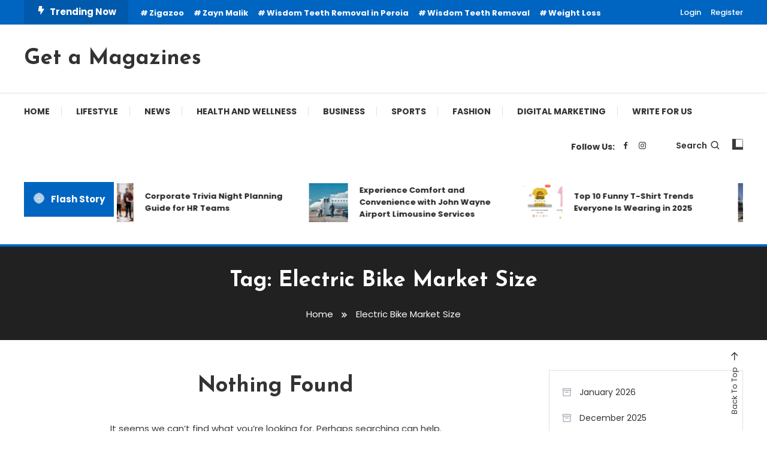

--- FILE ---
content_type: text/html; charset=UTF-8
request_url: https://getamagazines.com/tag/electric-bike-market-size/
body_size: 23222
content:
<!doctype html>
<html lang="en-US">
<head>
	<meta charset="UTF-8">
	<meta name="viewport" content="width=device-width, initial-scale=1">
	<link rel="profile" href="https://gmpg.org/xfn/11">

	<meta name='robots' content='index, follow, max-image-preview:large, max-snippet:-1, max-video-preview:-1' />

	<!-- This site is optimized with the Yoast SEO plugin v20.3 - https://yoast.com/wordpress/plugins/seo/ -->
	<title>Electric Bike Market Size Archives - Get a Magazines</title>
	<link rel="canonical" href="https://getamagazines.com/tag/electric-bike-market-size/" />
	<meta property="og:locale" content="en_US" />
	<meta property="og:type" content="article" />
	<meta property="og:title" content="Electric Bike Market Size Archives - Get a Magazines" />
	<meta property="og:url" content="https://getamagazines.com/tag/electric-bike-market-size/" />
	<meta property="og:site_name" content="Get a Magazines" />
	<meta name="twitter:card" content="summary_large_image" />
	<script type="application/ld+json" class="yoast-schema-graph">{"@context":"https://schema.org","@graph":[{"@type":"CollectionPage","@id":"https://getamagazines.com/tag/electric-bike-market-size/","url":"https://getamagazines.com/tag/electric-bike-market-size/","name":"Electric Bike Market Size Archives - Get a Magazines","isPartOf":{"@id":"https://getamagazines.com/#website"},"breadcrumb":{"@id":"https://getamagazines.com/tag/electric-bike-market-size/#breadcrumb"},"inLanguage":"en-US"},{"@type":"BreadcrumbList","@id":"https://getamagazines.com/tag/electric-bike-market-size/#breadcrumb","itemListElement":[{"@type":"ListItem","position":1,"name":"Home","item":"https://getamagazines.com/"},{"@type":"ListItem","position":2,"name":"Electric Bike Market Size"}]},{"@type":"WebSite","@id":"https://getamagazines.com/#website","url":"https://getamagazines.com/","name":"Get a Magazines","description":"","potentialAction":[{"@type":"SearchAction","target":{"@type":"EntryPoint","urlTemplate":"https://getamagazines.com/?s={search_term_string}"},"query-input":"required name=search_term_string"}],"inLanguage":"en-US"}]}</script>
	<!-- / Yoast SEO plugin. -->


<link rel='dns-prefetch' href='//fonts.googleapis.com' />
<link rel="alternate" type="application/rss+xml" title="Get a Magazines &raquo; Feed" href="https://getamagazines.com/feed/" />
<link rel="alternate" type="application/rss+xml" title="Get a Magazines &raquo; Comments Feed" href="https://getamagazines.com/comments/feed/" />
<link rel="alternate" type="application/rss+xml" title="Get a Magazines &raquo; Electric Bike Market Size Tag Feed" href="https://getamagazines.com/tag/electric-bike-market-size/feed/" />
		<!-- This site uses the Google Analytics by MonsterInsights plugin v8.14.0 - Using Analytics tracking - https://www.monsterinsights.com/ -->
							<script src="//www.googletagmanager.com/gtag/js?id=G-E2SLGLT84H"  data-cfasync="false" data-wpfc-render="false" type="text/javascript" async></script>
			<script data-cfasync="false" data-wpfc-render="false" type="text/javascript">
				var mi_version = '8.14.0';
				var mi_track_user = true;
				var mi_no_track_reason = '';
				
								var disableStrs = [
										'ga-disable-G-E2SLGLT84H',
														];

				/* Function to detect opted out users */
				function __gtagTrackerIsOptedOut() {
					for (var index = 0; index < disableStrs.length; index++) {
						if (document.cookie.indexOf(disableStrs[index] + '=true') > -1) {
							return true;
						}
					}

					return false;
				}

				/* Disable tracking if the opt-out cookie exists. */
				if (__gtagTrackerIsOptedOut()) {
					for (var index = 0; index < disableStrs.length; index++) {
						window[disableStrs[index]] = true;
					}
				}

				/* Opt-out function */
				function __gtagTrackerOptout() {
					for (var index = 0; index < disableStrs.length; index++) {
						document.cookie = disableStrs[index] + '=true; expires=Thu, 31 Dec 2099 23:59:59 UTC; path=/';
						window[disableStrs[index]] = true;
					}
				}

				if ('undefined' === typeof gaOptout) {
					function gaOptout() {
						__gtagTrackerOptout();
					}
				}
								window.dataLayer = window.dataLayer || [];

				window.MonsterInsightsDualTracker = {
					helpers: {},
					trackers: {},
				};
				if (mi_track_user) {
					function __gtagDataLayer() {
						dataLayer.push(arguments);
					}

					function __gtagTracker(type, name, parameters) {
						if (!parameters) {
							parameters = {};
						}

						if (parameters.send_to) {
							__gtagDataLayer.apply(null, arguments);
							return;
						}

						if (type === 'event') {
														parameters.send_to = monsterinsights_frontend.v4_id;
							var hookName = name;
							if (typeof parameters['event_category'] !== 'undefined') {
								hookName = parameters['event_category'] + ':' + name;
							}

							if (typeof MonsterInsightsDualTracker.trackers[hookName] !== 'undefined') {
								MonsterInsightsDualTracker.trackers[hookName](parameters);
							} else {
								__gtagDataLayer('event', name, parameters);
							}
							
													} else {
							__gtagDataLayer.apply(null, arguments);
						}
					}

					__gtagTracker('js', new Date());
					__gtagTracker('set', {
						'developer_id.dZGIzZG': true,
											});
										__gtagTracker('config', 'G-E2SLGLT84H', {"forceSSL":"true","link_attribution":"true"} );
															window.gtag = __gtagTracker;										(function () {
						/* https://developers.google.com/analytics/devguides/collection/analyticsjs/ */
						/* ga and __gaTracker compatibility shim. */
						var noopfn = function () {
							return null;
						};
						var newtracker = function () {
							return new Tracker();
						};
						var Tracker = function () {
							return null;
						};
						var p = Tracker.prototype;
						p.get = noopfn;
						p.set = noopfn;
						p.send = function () {
							var args = Array.prototype.slice.call(arguments);
							args.unshift('send');
							__gaTracker.apply(null, args);
						};
						var __gaTracker = function () {
							var len = arguments.length;
							if (len === 0) {
								return;
							}
							var f = arguments[len - 1];
							if (typeof f !== 'object' || f === null || typeof f.hitCallback !== 'function') {
								if ('send' === arguments[0]) {
									var hitConverted, hitObject = false, action;
									if ('event' === arguments[1]) {
										if ('undefined' !== typeof arguments[3]) {
											hitObject = {
												'eventAction': arguments[3],
												'eventCategory': arguments[2],
												'eventLabel': arguments[4],
												'value': arguments[5] ? arguments[5] : 1,
											}
										}
									}
									if ('pageview' === arguments[1]) {
										if ('undefined' !== typeof arguments[2]) {
											hitObject = {
												'eventAction': 'page_view',
												'page_path': arguments[2],
											}
										}
									}
									if (typeof arguments[2] === 'object') {
										hitObject = arguments[2];
									}
									if (typeof arguments[5] === 'object') {
										Object.assign(hitObject, arguments[5]);
									}
									if ('undefined' !== typeof arguments[1].hitType) {
										hitObject = arguments[1];
										if ('pageview' === hitObject.hitType) {
											hitObject.eventAction = 'page_view';
										}
									}
									if (hitObject) {
										action = 'timing' === arguments[1].hitType ? 'timing_complete' : hitObject.eventAction;
										hitConverted = mapArgs(hitObject);
										__gtagTracker('event', action, hitConverted);
									}
								}
								return;
							}

							function mapArgs(args) {
								var arg, hit = {};
								var gaMap = {
									'eventCategory': 'event_category',
									'eventAction': 'event_action',
									'eventLabel': 'event_label',
									'eventValue': 'event_value',
									'nonInteraction': 'non_interaction',
									'timingCategory': 'event_category',
									'timingVar': 'name',
									'timingValue': 'value',
									'timingLabel': 'event_label',
									'page': 'page_path',
									'location': 'page_location',
									'title': 'page_title',
								};
								for (arg in args) {
																		if (!(!args.hasOwnProperty(arg) || !gaMap.hasOwnProperty(arg))) {
										hit[gaMap[arg]] = args[arg];
									} else {
										hit[arg] = args[arg];
									}
								}
								return hit;
							}

							try {
								f.hitCallback();
							} catch (ex) {
							}
						};
						__gaTracker.create = newtracker;
						__gaTracker.getByName = newtracker;
						__gaTracker.getAll = function () {
							return [];
						};
						__gaTracker.remove = noopfn;
						__gaTracker.loaded = true;
						window['__gaTracker'] = __gaTracker;
					})();
									} else {
										console.log("");
					(function () {
						function __gtagTracker() {
							return null;
						}

						window['__gtagTracker'] = __gtagTracker;
						window['gtag'] = __gtagTracker;
					})();
									}
			</script>
				<!-- / Google Analytics by MonsterInsights -->
		<script type="text/javascript">
/* <![CDATA[ */
window._wpemojiSettings = {"baseUrl":"https:\/\/s.w.org\/images\/core\/emoji\/14.0.0\/72x72\/","ext":".png","svgUrl":"https:\/\/s.w.org\/images\/core\/emoji\/14.0.0\/svg\/","svgExt":".svg","source":{"concatemoji":"https:\/\/getamagazines.com\/wp-includes\/js\/wp-emoji-release.min.js?ver=6.4.7"}};
/*! This file is auto-generated */
!function(i,n){var o,s,e;function c(e){try{var t={supportTests:e,timestamp:(new Date).valueOf()};sessionStorage.setItem(o,JSON.stringify(t))}catch(e){}}function p(e,t,n){e.clearRect(0,0,e.canvas.width,e.canvas.height),e.fillText(t,0,0);var t=new Uint32Array(e.getImageData(0,0,e.canvas.width,e.canvas.height).data),r=(e.clearRect(0,0,e.canvas.width,e.canvas.height),e.fillText(n,0,0),new Uint32Array(e.getImageData(0,0,e.canvas.width,e.canvas.height).data));return t.every(function(e,t){return e===r[t]})}function u(e,t,n){switch(t){case"flag":return n(e,"\ud83c\udff3\ufe0f\u200d\u26a7\ufe0f","\ud83c\udff3\ufe0f\u200b\u26a7\ufe0f")?!1:!n(e,"\ud83c\uddfa\ud83c\uddf3","\ud83c\uddfa\u200b\ud83c\uddf3")&&!n(e,"\ud83c\udff4\udb40\udc67\udb40\udc62\udb40\udc65\udb40\udc6e\udb40\udc67\udb40\udc7f","\ud83c\udff4\u200b\udb40\udc67\u200b\udb40\udc62\u200b\udb40\udc65\u200b\udb40\udc6e\u200b\udb40\udc67\u200b\udb40\udc7f");case"emoji":return!n(e,"\ud83e\udef1\ud83c\udffb\u200d\ud83e\udef2\ud83c\udfff","\ud83e\udef1\ud83c\udffb\u200b\ud83e\udef2\ud83c\udfff")}return!1}function f(e,t,n){var r="undefined"!=typeof WorkerGlobalScope&&self instanceof WorkerGlobalScope?new OffscreenCanvas(300,150):i.createElement("canvas"),a=r.getContext("2d",{willReadFrequently:!0}),o=(a.textBaseline="top",a.font="600 32px Arial",{});return e.forEach(function(e){o[e]=t(a,e,n)}),o}function t(e){var t=i.createElement("script");t.src=e,t.defer=!0,i.head.appendChild(t)}"undefined"!=typeof Promise&&(o="wpEmojiSettingsSupports",s=["flag","emoji"],n.supports={everything:!0,everythingExceptFlag:!0},e=new Promise(function(e){i.addEventListener("DOMContentLoaded",e,{once:!0})}),new Promise(function(t){var n=function(){try{var e=JSON.parse(sessionStorage.getItem(o));if("object"==typeof e&&"number"==typeof e.timestamp&&(new Date).valueOf()<e.timestamp+604800&&"object"==typeof e.supportTests)return e.supportTests}catch(e){}return null}();if(!n){if("undefined"!=typeof Worker&&"undefined"!=typeof OffscreenCanvas&&"undefined"!=typeof URL&&URL.createObjectURL&&"undefined"!=typeof Blob)try{var e="postMessage("+f.toString()+"("+[JSON.stringify(s),u.toString(),p.toString()].join(",")+"));",r=new Blob([e],{type:"text/javascript"}),a=new Worker(URL.createObjectURL(r),{name:"wpTestEmojiSupports"});return void(a.onmessage=function(e){c(n=e.data),a.terminate(),t(n)})}catch(e){}c(n=f(s,u,p))}t(n)}).then(function(e){for(var t in e)n.supports[t]=e[t],n.supports.everything=n.supports.everything&&n.supports[t],"flag"!==t&&(n.supports.everythingExceptFlag=n.supports.everythingExceptFlag&&n.supports[t]);n.supports.everythingExceptFlag=n.supports.everythingExceptFlag&&!n.supports.flag,n.DOMReady=!1,n.readyCallback=function(){n.DOMReady=!0}}).then(function(){return e}).then(function(){var e;n.supports.everything||(n.readyCallback(),(e=n.source||{}).concatemoji?t(e.concatemoji):e.wpemoji&&e.twemoji&&(t(e.twemoji),t(e.wpemoji)))}))}((window,document),window._wpemojiSettings);
/* ]]> */
</script>

<style id='wp-emoji-styles-inline-css' type='text/css'>

	img.wp-smiley, img.emoji {
		display: inline !important;
		border: none !important;
		box-shadow: none !important;
		height: 1em !important;
		width: 1em !important;
		margin: 0 0.07em !important;
		vertical-align: -0.1em !important;
		background: none !important;
		padding: 0 !important;
	}
</style>
<link rel='stylesheet' id='wp-block-library-css' href='https://getamagazines.com/wp-includes/css/dist/block-library/style.min.css?ver=6.4.7' type='text/css' media='all' />
<style id='classic-theme-styles-inline-css' type='text/css'>
/*! This file is auto-generated */
.wp-block-button__link{color:#fff;background-color:#32373c;border-radius:9999px;box-shadow:none;text-decoration:none;padding:calc(.667em + 2px) calc(1.333em + 2px);font-size:1.125em}.wp-block-file__button{background:#32373c;color:#fff;text-decoration:none}
</style>
<style id='global-styles-inline-css' type='text/css'>
body{--wp--preset--color--black: #000000;--wp--preset--color--cyan-bluish-gray: #abb8c3;--wp--preset--color--white: #ffffff;--wp--preset--color--pale-pink: #f78da7;--wp--preset--color--vivid-red: #cf2e2e;--wp--preset--color--luminous-vivid-orange: #ff6900;--wp--preset--color--luminous-vivid-amber: #fcb900;--wp--preset--color--light-green-cyan: #7bdcb5;--wp--preset--color--vivid-green-cyan: #00d084;--wp--preset--color--pale-cyan-blue: #8ed1fc;--wp--preset--color--vivid-cyan-blue: #0693e3;--wp--preset--color--vivid-purple: #9b51e0;--wp--preset--gradient--vivid-cyan-blue-to-vivid-purple: linear-gradient(135deg,rgba(6,147,227,1) 0%,rgb(155,81,224) 100%);--wp--preset--gradient--light-green-cyan-to-vivid-green-cyan: linear-gradient(135deg,rgb(122,220,180) 0%,rgb(0,208,130) 100%);--wp--preset--gradient--luminous-vivid-amber-to-luminous-vivid-orange: linear-gradient(135deg,rgba(252,185,0,1) 0%,rgba(255,105,0,1) 100%);--wp--preset--gradient--luminous-vivid-orange-to-vivid-red: linear-gradient(135deg,rgba(255,105,0,1) 0%,rgb(207,46,46) 100%);--wp--preset--gradient--very-light-gray-to-cyan-bluish-gray: linear-gradient(135deg,rgb(238,238,238) 0%,rgb(169,184,195) 100%);--wp--preset--gradient--cool-to-warm-spectrum: linear-gradient(135deg,rgb(74,234,220) 0%,rgb(151,120,209) 20%,rgb(207,42,186) 40%,rgb(238,44,130) 60%,rgb(251,105,98) 80%,rgb(254,248,76) 100%);--wp--preset--gradient--blush-light-purple: linear-gradient(135deg,rgb(255,206,236) 0%,rgb(152,150,240) 100%);--wp--preset--gradient--blush-bordeaux: linear-gradient(135deg,rgb(254,205,165) 0%,rgb(254,45,45) 50%,rgb(107,0,62) 100%);--wp--preset--gradient--luminous-dusk: linear-gradient(135deg,rgb(255,203,112) 0%,rgb(199,81,192) 50%,rgb(65,88,208) 100%);--wp--preset--gradient--pale-ocean: linear-gradient(135deg,rgb(255,245,203) 0%,rgb(182,227,212) 50%,rgb(51,167,181) 100%);--wp--preset--gradient--electric-grass: linear-gradient(135deg,rgb(202,248,128) 0%,rgb(113,206,126) 100%);--wp--preset--gradient--midnight: linear-gradient(135deg,rgb(2,3,129) 0%,rgb(40,116,252) 100%);--wp--preset--font-size--small: 13px;--wp--preset--font-size--medium: 20px;--wp--preset--font-size--large: 36px;--wp--preset--font-size--x-large: 42px;--wp--preset--spacing--20: 0.44rem;--wp--preset--spacing--30: 0.67rem;--wp--preset--spacing--40: 1rem;--wp--preset--spacing--50: 1.5rem;--wp--preset--spacing--60: 2.25rem;--wp--preset--spacing--70: 3.38rem;--wp--preset--spacing--80: 5.06rem;--wp--preset--shadow--natural: 6px 6px 9px rgba(0, 0, 0, 0.2);--wp--preset--shadow--deep: 12px 12px 50px rgba(0, 0, 0, 0.4);--wp--preset--shadow--sharp: 6px 6px 0px rgba(0, 0, 0, 0.2);--wp--preset--shadow--outlined: 6px 6px 0px -3px rgba(255, 255, 255, 1), 6px 6px rgba(0, 0, 0, 1);--wp--preset--shadow--crisp: 6px 6px 0px rgba(0, 0, 0, 1);}:where(.is-layout-flex){gap: 0.5em;}:where(.is-layout-grid){gap: 0.5em;}body .is-layout-flow > .alignleft{float: left;margin-inline-start: 0;margin-inline-end: 2em;}body .is-layout-flow > .alignright{float: right;margin-inline-start: 2em;margin-inline-end: 0;}body .is-layout-flow > .aligncenter{margin-left: auto !important;margin-right: auto !important;}body .is-layout-constrained > .alignleft{float: left;margin-inline-start: 0;margin-inline-end: 2em;}body .is-layout-constrained > .alignright{float: right;margin-inline-start: 2em;margin-inline-end: 0;}body .is-layout-constrained > .aligncenter{margin-left: auto !important;margin-right: auto !important;}body .is-layout-constrained > :where(:not(.alignleft):not(.alignright):not(.alignfull)){max-width: var(--wp--style--global--content-size);margin-left: auto !important;margin-right: auto !important;}body .is-layout-constrained > .alignwide{max-width: var(--wp--style--global--wide-size);}body .is-layout-flex{display: flex;}body .is-layout-flex{flex-wrap: wrap;align-items: center;}body .is-layout-flex > *{margin: 0;}body .is-layout-grid{display: grid;}body .is-layout-grid > *{margin: 0;}:where(.wp-block-columns.is-layout-flex){gap: 2em;}:where(.wp-block-columns.is-layout-grid){gap: 2em;}:where(.wp-block-post-template.is-layout-flex){gap: 1.25em;}:where(.wp-block-post-template.is-layout-grid){gap: 1.25em;}.has-black-color{color: var(--wp--preset--color--black) !important;}.has-cyan-bluish-gray-color{color: var(--wp--preset--color--cyan-bluish-gray) !important;}.has-white-color{color: var(--wp--preset--color--white) !important;}.has-pale-pink-color{color: var(--wp--preset--color--pale-pink) !important;}.has-vivid-red-color{color: var(--wp--preset--color--vivid-red) !important;}.has-luminous-vivid-orange-color{color: var(--wp--preset--color--luminous-vivid-orange) !important;}.has-luminous-vivid-amber-color{color: var(--wp--preset--color--luminous-vivid-amber) !important;}.has-light-green-cyan-color{color: var(--wp--preset--color--light-green-cyan) !important;}.has-vivid-green-cyan-color{color: var(--wp--preset--color--vivid-green-cyan) !important;}.has-pale-cyan-blue-color{color: var(--wp--preset--color--pale-cyan-blue) !important;}.has-vivid-cyan-blue-color{color: var(--wp--preset--color--vivid-cyan-blue) !important;}.has-vivid-purple-color{color: var(--wp--preset--color--vivid-purple) !important;}.has-black-background-color{background-color: var(--wp--preset--color--black) !important;}.has-cyan-bluish-gray-background-color{background-color: var(--wp--preset--color--cyan-bluish-gray) !important;}.has-white-background-color{background-color: var(--wp--preset--color--white) !important;}.has-pale-pink-background-color{background-color: var(--wp--preset--color--pale-pink) !important;}.has-vivid-red-background-color{background-color: var(--wp--preset--color--vivid-red) !important;}.has-luminous-vivid-orange-background-color{background-color: var(--wp--preset--color--luminous-vivid-orange) !important;}.has-luminous-vivid-amber-background-color{background-color: var(--wp--preset--color--luminous-vivid-amber) !important;}.has-light-green-cyan-background-color{background-color: var(--wp--preset--color--light-green-cyan) !important;}.has-vivid-green-cyan-background-color{background-color: var(--wp--preset--color--vivid-green-cyan) !important;}.has-pale-cyan-blue-background-color{background-color: var(--wp--preset--color--pale-cyan-blue) !important;}.has-vivid-cyan-blue-background-color{background-color: var(--wp--preset--color--vivid-cyan-blue) !important;}.has-vivid-purple-background-color{background-color: var(--wp--preset--color--vivid-purple) !important;}.has-black-border-color{border-color: var(--wp--preset--color--black) !important;}.has-cyan-bluish-gray-border-color{border-color: var(--wp--preset--color--cyan-bluish-gray) !important;}.has-white-border-color{border-color: var(--wp--preset--color--white) !important;}.has-pale-pink-border-color{border-color: var(--wp--preset--color--pale-pink) !important;}.has-vivid-red-border-color{border-color: var(--wp--preset--color--vivid-red) !important;}.has-luminous-vivid-orange-border-color{border-color: var(--wp--preset--color--luminous-vivid-orange) !important;}.has-luminous-vivid-amber-border-color{border-color: var(--wp--preset--color--luminous-vivid-amber) !important;}.has-light-green-cyan-border-color{border-color: var(--wp--preset--color--light-green-cyan) !important;}.has-vivid-green-cyan-border-color{border-color: var(--wp--preset--color--vivid-green-cyan) !important;}.has-pale-cyan-blue-border-color{border-color: var(--wp--preset--color--pale-cyan-blue) !important;}.has-vivid-cyan-blue-border-color{border-color: var(--wp--preset--color--vivid-cyan-blue) !important;}.has-vivid-purple-border-color{border-color: var(--wp--preset--color--vivid-purple) !important;}.has-vivid-cyan-blue-to-vivid-purple-gradient-background{background: var(--wp--preset--gradient--vivid-cyan-blue-to-vivid-purple) !important;}.has-light-green-cyan-to-vivid-green-cyan-gradient-background{background: var(--wp--preset--gradient--light-green-cyan-to-vivid-green-cyan) !important;}.has-luminous-vivid-amber-to-luminous-vivid-orange-gradient-background{background: var(--wp--preset--gradient--luminous-vivid-amber-to-luminous-vivid-orange) !important;}.has-luminous-vivid-orange-to-vivid-red-gradient-background{background: var(--wp--preset--gradient--luminous-vivid-orange-to-vivid-red) !important;}.has-very-light-gray-to-cyan-bluish-gray-gradient-background{background: var(--wp--preset--gradient--very-light-gray-to-cyan-bluish-gray) !important;}.has-cool-to-warm-spectrum-gradient-background{background: var(--wp--preset--gradient--cool-to-warm-spectrum) !important;}.has-blush-light-purple-gradient-background{background: var(--wp--preset--gradient--blush-light-purple) !important;}.has-blush-bordeaux-gradient-background{background: var(--wp--preset--gradient--blush-bordeaux) !important;}.has-luminous-dusk-gradient-background{background: var(--wp--preset--gradient--luminous-dusk) !important;}.has-pale-ocean-gradient-background{background: var(--wp--preset--gradient--pale-ocean) !important;}.has-electric-grass-gradient-background{background: var(--wp--preset--gradient--electric-grass) !important;}.has-midnight-gradient-background{background: var(--wp--preset--gradient--midnight) !important;}.has-small-font-size{font-size: var(--wp--preset--font-size--small) !important;}.has-medium-font-size{font-size: var(--wp--preset--font-size--medium) !important;}.has-large-font-size{font-size: var(--wp--preset--font-size--large) !important;}.has-x-large-font-size{font-size: var(--wp--preset--font-size--x-large) !important;}
.wp-block-navigation a:where(:not(.wp-element-button)){color: inherit;}
:where(.wp-block-post-template.is-layout-flex){gap: 1.25em;}:where(.wp-block-post-template.is-layout-grid){gap: 1.25em;}
:where(.wp-block-columns.is-layout-flex){gap: 2em;}:where(.wp-block-columns.is-layout-grid){gap: 2em;}
.wp-block-pullquote{font-size: 1.5em;line-height: 1.6;}
</style>
<link rel='stylesheet' id='wpmagazine-modules-lite-google-fonts-css' href='https://fonts.googleapis.com/css?family=Roboto%3A400%2C100%2C300%2C400%2C500%2C700%2C900%7CYanone+Kaffeesatz%3A200%2C300%2C400%2C500%2C600%2C700%7COpen+Sans%3A300%2C400%2C600%2C700%2C800%7CRoboto+Slab%3A100%2C200%2C300%2C400%2C500%2C600%2C700%2C800%2C900%7CPoppins%3A100%2C200%2C300%2C400%2C500%2C600%2C700%2C800%2C900&#038;subset=latin%2Clatin-ext' type='text/css' media='all' />
<link rel='stylesheet' id='fontawesome-css' href='https://getamagazines.com/wp-content/plugins/wp-magazine-modules-lite/includes/assets/library/fontawesome/css/all.min.css?ver=5.12.1' type='text/css' media='all' />
<link rel='stylesheet' id='wpmagazine-modules-lite-frontend-css' href='https://getamagazines.com/wp-content/plugins/wp-magazine-modules-lite/includes/assets/css/build.css?ver=1.0.8' type='text/css' media='all' />
<style id='wpmagazine-modules-lite-frontend-inline-css' type='text/css'>
.cvmm-cats-wrapper .cvmm-cat-count.cvmm-cat-2{background:#dd9933}
.cvmm-block-post-grid--layout-one .cvmm-post-cats-wrap .cvmm-post-cat.cvmm-cat-2 a{background:#dd9933}
.cvmm-post-tiles-block-main-content-wrap .cvmm-post-cat.cvmm-cat-2 a{background:#dd9933}
.cvmm-block-post-carousel--layout-one .cvmm-cat-2 a{background:#dd9933}
.cvmm-block-post-block--layout-one .cvmm-cat-2 a{background:#dd9933}
.cvmm-block-post-block--layout-two .cvmm-post-cat.cvmm-cat-2:before{background:#dd9933}
.cvmm-block-post-filter--layout-one .cvmm-cat-2 a{background:#dd9933}
.cvmm-block-post-grid--layout-one .cvmm-post-cat.cvmm-cat-2 a:hover{background:#dd9933}
.cvmm-post-tiles-block-main-content-wrap .cvmm-post-cat.cvmm-cat-2 a:hover{background:#dd9933}
.cvmm-block-post-carousel--layout-one .cvmm-post-cat.cvmm-cat-2 a:hover{background:#dd9933}
.cvmm-block-post-block--layout-one .cvmm-post-cat.cvmm-cat-2 a:hover{background:#dd9933}
.cvmm-block-post-block--layout-two .cvmm-post-cat.cvmm-cat-2 a:hover{color:#dd9933}
.cvmm-block-post-filter--layout-one .cvmm-post-cat.cvmm-cat-2 a:hover{background:#dd9933}
.cvmm-cats-wrapper .cvmm-cat-count.cvmm-cat-3{background:#dd3333}
.cvmm-block-post-grid--layout-one .cvmm-post-cats-wrap .cvmm-post-cat.cvmm-cat-3 a{background:#dd3333}
.cvmm-post-tiles-block-main-content-wrap .cvmm-post-cat.cvmm-cat-3 a{background:#dd3333}
.cvmm-block-post-carousel--layout-one .cvmm-cat-3 a{background:#dd3333}
.cvmm-block-post-block--layout-one .cvmm-cat-3 a{background:#dd3333}
.cvmm-block-post-block--layout-two .cvmm-post-cat.cvmm-cat-3:before{background:#dd3333}
.cvmm-block-post-filter--layout-one .cvmm-cat-3 a{background:#dd3333}
.cvmm-block-post-grid--layout-one .cvmm-post-cat.cvmm-cat-3 a:hover{background:#dd3333}
.cvmm-post-tiles-block-main-content-wrap .cvmm-post-cat.cvmm-cat-3 a:hover{background:#dd3333}
.cvmm-block-post-carousel--layout-one .cvmm-post-cat.cvmm-cat-3 a:hover{background:#dd3333}
.cvmm-block-post-block--layout-one .cvmm-post-cat.cvmm-cat-3 a:hover{background:#dd3333}
.cvmm-block-post-block--layout-two .cvmm-post-cat.cvmm-cat-3 a:hover{color:#dd3333}
.cvmm-block-post-filter--layout-one .cvmm-post-cat.cvmm-cat-3 a:hover{background:#dd3333}
.cvmm-cats-wrapper .cvmm-cat-count.cvmm-cat-4{background:#81d742}
.cvmm-block-post-grid--layout-one .cvmm-post-cats-wrap .cvmm-post-cat.cvmm-cat-4 a{background:#81d742}
.cvmm-post-tiles-block-main-content-wrap .cvmm-post-cat.cvmm-cat-4 a{background:#81d742}
.cvmm-block-post-carousel--layout-one .cvmm-cat-4 a{background:#81d742}
.cvmm-block-post-block--layout-one .cvmm-cat-4 a{background:#81d742}
.cvmm-block-post-block--layout-two .cvmm-post-cat.cvmm-cat-4:before{background:#81d742}
.cvmm-block-post-filter--layout-one .cvmm-cat-4 a{background:#81d742}
.cvmm-block-post-grid--layout-one .cvmm-post-cat.cvmm-cat-4 a:hover{background:#81d742}
.cvmm-post-tiles-block-main-content-wrap .cvmm-post-cat.cvmm-cat-4 a:hover{background:#81d742}
.cvmm-block-post-carousel--layout-one .cvmm-post-cat.cvmm-cat-4 a:hover{background:#81d742}
.cvmm-block-post-block--layout-one .cvmm-post-cat.cvmm-cat-4 a:hover{background:#81d742}
.cvmm-block-post-block--layout-two .cvmm-post-cat.cvmm-cat-4 a:hover{color:#81d742}
.cvmm-block-post-filter--layout-one .cvmm-post-cat.cvmm-cat-4 a:hover{background:#81d742}
.cvmm-cats-wrapper .cvmm-cat-count.cvmm-cat-5{background:#1e73be}
.cvmm-block-post-grid--layout-one .cvmm-post-cats-wrap .cvmm-post-cat.cvmm-cat-5 a{background:#1e73be}
.cvmm-post-tiles-block-main-content-wrap .cvmm-post-cat.cvmm-cat-5 a{background:#1e73be}
.cvmm-block-post-carousel--layout-one .cvmm-cat-5 a{background:#1e73be}
.cvmm-block-post-block--layout-one .cvmm-cat-5 a{background:#1e73be}
.cvmm-block-post-block--layout-two .cvmm-post-cat.cvmm-cat-5:before{background:#1e73be}
.cvmm-block-post-filter--layout-one .cvmm-cat-5 a{background:#1e73be}
.cvmm-block-post-grid--layout-one .cvmm-post-cat.cvmm-cat-5 a:hover{background:#1e73be}
.cvmm-post-tiles-block-main-content-wrap .cvmm-post-cat.cvmm-cat-5 a:hover{background:#1e73be}
.cvmm-block-post-carousel--layout-one .cvmm-post-cat.cvmm-cat-5 a:hover{background:#1e73be}
.cvmm-block-post-block--layout-one .cvmm-post-cat.cvmm-cat-5 a:hover{background:#1e73be}
.cvmm-block-post-block--layout-two .cvmm-post-cat.cvmm-cat-5 a:hover{color:#1e73be}
.cvmm-block-post-filter--layout-one .cvmm-post-cat.cvmm-cat-5 a:hover{background:#1e73be}
.cvmm-cats-wrapper .cvmm-cat-count.cvmm-cat-6{background:#8224e3}
.cvmm-block-post-grid--layout-one .cvmm-post-cats-wrap .cvmm-post-cat.cvmm-cat-6 a{background:#8224e3}
.cvmm-post-tiles-block-main-content-wrap .cvmm-post-cat.cvmm-cat-6 a{background:#8224e3}
.cvmm-block-post-carousel--layout-one .cvmm-cat-6 a{background:#8224e3}
.cvmm-block-post-block--layout-one .cvmm-cat-6 a{background:#8224e3}
.cvmm-block-post-block--layout-two .cvmm-post-cat.cvmm-cat-6:before{background:#8224e3}
.cvmm-block-post-filter--layout-one .cvmm-cat-6 a{background:#8224e3}
.cvmm-block-post-grid--layout-one .cvmm-post-cat.cvmm-cat-6 a:hover{background:#8224e3}
.cvmm-post-tiles-block-main-content-wrap .cvmm-post-cat.cvmm-cat-6 a:hover{background:#8224e3}
.cvmm-block-post-carousel--layout-one .cvmm-post-cat.cvmm-cat-6 a:hover{background:#8224e3}
.cvmm-block-post-block--layout-one .cvmm-post-cat.cvmm-cat-6 a:hover{background:#8224e3}
.cvmm-block-post-block--layout-two .cvmm-post-cat.cvmm-cat-6 a:hover{color:#8224e3}
.cvmm-block-post-filter--layout-one .cvmm-post-cat.cvmm-cat-6 a:hover{background:#8224e3}
.cvmm-cats-wrapper .cvmm-cat-count.cvmm-cat-9{background:#1e73be}
.cvmm-block-post-grid--layout-one .cvmm-post-cats-wrap .cvmm-post-cat.cvmm-cat-9 a{background:#1e73be}
.cvmm-post-tiles-block-main-content-wrap .cvmm-post-cat.cvmm-cat-9 a{background:#1e73be}
.cvmm-block-post-carousel--layout-one .cvmm-cat-9 a{background:#1e73be}
.cvmm-block-post-block--layout-one .cvmm-cat-9 a{background:#1e73be}
.cvmm-block-post-block--layout-two .cvmm-post-cat.cvmm-cat-9:before{background:#1e73be}
.cvmm-block-post-filter--layout-one .cvmm-cat-9 a{background:#1e73be}
.cvmm-block-post-grid--layout-one .cvmm-post-cat.cvmm-cat-9 a:hover{background:#1e73be}
.cvmm-post-tiles-block-main-content-wrap .cvmm-post-cat.cvmm-cat-9 a:hover{background:#1e73be}
.cvmm-block-post-carousel--layout-one .cvmm-post-cat.cvmm-cat-9 a:hover{background:#1e73be}
.cvmm-block-post-block--layout-one .cvmm-post-cat.cvmm-cat-9 a:hover{background:#1e73be}
.cvmm-block-post-block--layout-two .cvmm-post-cat.cvmm-cat-9 a:hover{color:#1e73be}
.cvmm-block-post-filter--layout-one .cvmm-post-cat.cvmm-cat-9 a:hover{background:#1e73be}
</style>
<link rel='stylesheet' id='slick-slider-css' href='https://getamagazines.com/wp-content/plugins/wp-magazine-modules-lite/includes/assets/library/slick-slider/css/slick.css?ver=1.8.0' type='text/css' media='all' />
<link rel='stylesheet' id='slick-slider-theme-css' href='https://getamagazines.com/wp-content/plugins/wp-magazine-modules-lite/includes/assets/library/slick-slider/css/slick-theme.css?ver=1.8.0' type='text/css' media='all' />
<link rel='stylesheet' id='color-magazine-fonts-css' href='https://fonts.googleapis.com/css?family=Josefin+Sans%3A400%2C700%7CPoppins%3A300%2C400%2C400i%2C500%2C700&#038;subset=latin%2Clatin-ext' type='text/css' media='all' />
<link rel='stylesheet' id='box-icons-css' href='https://getamagazines.com/wp-content/themes/color-magazine/assets/library/box-icons/css/boxicons.min.css?ver=2.1.4' type='text/css' media='all' />
<link rel='stylesheet' id='lightslider-style-css' href='https://getamagazines.com/wp-content/themes/color-magazine/assets/library/lightslider/css/lightslider.min.css?ver=6.4.7' type='text/css' media='all' />
<link rel='stylesheet' id='preloader-css' href='https://getamagazines.com/wp-content/themes/color-magazine/assets/css/min/mt-preloader.min.css?ver=1.0.7' type='text/css' media='all' />
<link rel='stylesheet' id='color-magazine-style-css' href='https://getamagazines.com/wp-content/themes/color-magazine/style.css?ver=1.0.7' type='text/css' media='all' />
<style id='color-magazine-style-inline-css' type='text/css'>
.category-button.cb-cat-8466 a{background:#3b2d1b}
.category-button.cb-cat-8466 a:hover{background:#090000}
#site-navigation ul li.cb-cat-8466 .menu-item-description{background:#3b2d1b}
#site-navigation ul li.cb-cat-8466 .menu-item-description:after{border-top-color:#3b2d1b}
.category-button.cb-cat-8271 a{background:#3b2d1b}
.category-button.cb-cat-8271 a:hover{background:#090000}
#site-navigation ul li.cb-cat-8271 .menu-item-description{background:#3b2d1b}
#site-navigation ul li.cb-cat-8271 .menu-item-description:after{border-top-color:#3b2d1b}
.category-button.cb-cat-30 a{background:#3b2d1b}
.category-button.cb-cat-30 a:hover{background:#090000}
#site-navigation ul li.cb-cat-30 .menu-item-description{background:#3b2d1b}
#site-navigation ul li.cb-cat-30 .menu-item-description:after{border-top-color:#3b2d1b}
.category-button.cb-cat-2 a{background:#dd9933}
.category-button.cb-cat-2 a:hover{background:#ab6701}
#site-navigation ul li.cb-cat-2 .menu-item-description{background:#dd9933}
#site-navigation ul li.cb-cat-2 .menu-item-description:after{border-top-color:#dd9933}
.category-button.cb-cat-7118 a{background:#3b2d1b}
.category-button.cb-cat-7118 a:hover{background:#090000}
#site-navigation ul li.cb-cat-7118 .menu-item-description{background:#3b2d1b}
#site-navigation ul li.cb-cat-7118 .menu-item-description:after{border-top-color:#3b2d1b}
.category-button.cb-cat-8224 a{background:#3b2d1b}
.category-button.cb-cat-8224 a:hover{background:#090000}
#site-navigation ul li.cb-cat-8224 .menu-item-description{background:#3b2d1b}
#site-navigation ul li.cb-cat-8224 .menu-item-description:after{border-top-color:#3b2d1b}
.category-button.cb-cat-3 a{background:#dd3333}
.category-button.cb-cat-3 a:hover{background:#ab0101}
#site-navigation ul li.cb-cat-3 .menu-item-description{background:#dd3333}
#site-navigation ul li.cb-cat-3 .menu-item-description:after{border-top-color:#dd3333}
.category-button.cb-cat-29 a{background:#3b2d1b}
.category-button.cb-cat-29 a:hover{background:#090000}
#site-navigation ul li.cb-cat-29 .menu-item-description{background:#3b2d1b}
#site-navigation ul li.cb-cat-29 .menu-item-description:after{border-top-color:#3b2d1b}
.category-button.cb-cat-49 a{background:#3b2d1b}
.category-button.cb-cat-49 a:hover{background:#090000}
#site-navigation ul li.cb-cat-49 .menu-item-description{background:#3b2d1b}
#site-navigation ul li.cb-cat-49 .menu-item-description:after{border-top-color:#3b2d1b}
.category-button.cb-cat-7114 a{background:#3b2d1b}
.category-button.cb-cat-7114 a:hover{background:#090000}
#site-navigation ul li.cb-cat-7114 .menu-item-description{background:#3b2d1b}
#site-navigation ul li.cb-cat-7114 .menu-item-description:after{border-top-color:#3b2d1b}
.category-button.cb-cat-8249 a{background:#3b2d1b}
.category-button.cb-cat-8249 a:hover{background:#090000}
#site-navigation ul li.cb-cat-8249 .menu-item-description{background:#3b2d1b}
#site-navigation ul li.cb-cat-8249 .menu-item-description:after{border-top-color:#3b2d1b}
.category-button.cb-cat-4 a{background:#81d742}
.category-button.cb-cat-4 a:hover{background:#4fa510}
#site-navigation ul li.cb-cat-4 .menu-item-description{background:#81d742}
#site-navigation ul li.cb-cat-4 .menu-item-description:after{border-top-color:#81d742}
.category-button.cb-cat-5 a{background:#1e73be}
.category-button.cb-cat-5 a:hover{background:#00418c}
#site-navigation ul li.cb-cat-5 .menu-item-description{background:#1e73be}
#site-navigation ul li.cb-cat-5 .menu-item-description:after{border-top-color:#1e73be}
.category-button.cb-cat-6 a{background:#8224e3}
.category-button.cb-cat-6 a:hover{background:#5000b1}
#site-navigation ul li.cb-cat-6 .menu-item-description{background:#8224e3}
#site-navigation ul li.cb-cat-6 .menu-item-description:after{border-top-color:#8224e3}
.category-button.cb-cat-31 a{background:#3b2d1b}
.category-button.cb-cat-31 a:hover{background:#090000}
#site-navigation ul li.cb-cat-31 .menu-item-description{background:#3b2d1b}
#site-navigation ul li.cb-cat-31 .menu-item-description:after{border-top-color:#3b2d1b}
.category-button.cb-cat-7025 a{background:#3b2d1b}
.category-button.cb-cat-7025 a:hover{background:#090000}
#site-navigation ul li.cb-cat-7025 .menu-item-description{background:#3b2d1b}
#site-navigation ul li.cb-cat-7025 .menu-item-description:after{border-top-color:#3b2d1b}
.category-button.cb-cat-9 a{background:#1e73be}
.category-button.cb-cat-9 a:hover{background:#00418c}
#site-navigation ul li.cb-cat-9 .menu-item-description{background:#1e73be}
#site-navigation ul li.cb-cat-9 .menu-item-description:after{border-top-color:#1e73be}
.category-button.cb-cat-39 a{background:#3b2d1b}
.category-button.cb-cat-39 a:hover{background:#090000}
#site-navigation ul li.cb-cat-39 .menu-item-description{background:#3b2d1b}
#site-navigation ul li.cb-cat-39 .menu-item-description:after{border-top-color:#3b2d1b}
.category-button.cb-cat-5821 a{background:#3b2d1b}
.category-button.cb-cat-5821 a:hover{background:#090000}
#site-navigation ul li.cb-cat-5821 .menu-item-description{background:#3b2d1b}
#site-navigation ul li.cb-cat-5821 .menu-item-description:after{border-top-color:#3b2d1b}
.category-button.cb-cat-1 a{background:#3b2d1b}
.category-button.cb-cat-1 a:hover{background:#090000}
#site-navigation ul li.cb-cat-1 .menu-item-description{background:#3b2d1b}
#site-navigation ul li.cb-cat-1 .menu-item-description:after{border-top-color:#3b2d1b}
a,a:hover,a:focus,a:active,.entry-cat .cat-links a:hover,.entry-cat a:hover,.byline a:hover,.posted-on a:hover,.entry-footer a:hover,.comment-author .fn .url:hover,.commentmetadata .comment-edit-link,#cancel-comment-reply-link,#cancel-comment-reply-link:before,.logged-in-as a,.widget a:hover,.widget a:hover::before,.widget li:hover::before,#top-navigation ul li a:hover,.mt-social-icon-wrap li a:hover,.mt-search-icon:hover,.mt-form-close a:hover,.menu-toggle:hover,#site-navigation ul li:hover>a,#site-navigation ul li.current-menu-item>a,#site-navigation ul li.current_page_ancestor>a,#site-navigation ul li.current-menu-ancestor>a,#site-navigation ul li.current_page_item>a,#site-navigation ul li.focus>a,.entry-title a:hover,.cat-links a:hover,.entry-meta a:hover,.entry-footer .mt-readmore-btn:hover,.btn-wrapper a:hover,.mt-readmore-btn:hover,.navigation.pagination .nav-links .page-numbers.current,.navigation.pagination .nav-links a.page-numbers:hover,.breadcrumbs a:hover,#footer-menu li a:hover,#top-footer a:hover,.color_magazine_latest_posts .mt-post-title a:hover,#mt-scrollup:hover,.mt-site-mode-wrap .mt-mode-toggle:hover,.mt-site-mode-wrap .mt-mode-toggle:checked:hover,.has-thumbnail .post-info-wrap .entry-title a:hover,.front-slider-block .post-info-wrap .entry-title a:hover{color:#0065c1}
.widget_search .search-submit,.widget_search .search-submit:hover,.widget_tag_cloud .tagcloud a:hover,.widget.widget_tag_cloud a:hover,.navigation.pagination .nav-links .page-numbers.current,.navigation.pagination .nav-links a.page-numbers:hover,.error-404.not-found,.color-magazine_social_media a:hover{border-color:#0065c1}
.edit-link .post-edit-link,.reply .comment-reply-link,.widget_search .search-submit,.widget_search .search-submit:hover,.widget_tag_cloud .tagcloud a:hover,.widget.widget_tag_cloud a:hover,#top-header,.mt-menu-search .mt-form-wrap .search-form .search-submit,.mt-menu-search .mt-form-wrap .search-form .search-submit:hover,#site-navigation .menu-item-description,.mt-ticker-label,.post-cats-list a,.front-slider-block .lSAction>a:hover,.top-featured-post-wrap .post-thumbnail .post-number,article.sticky::before,#secondary .widget .widget-title::before,.mt-related-post-title:before,#colophon .widget .widget-title:before,.features-post-title:before,.cvmm-block-title.layout--default:before,.color-magazine_social_media a:hover{background:#0065c1}
.mt-site-dark-mode .widget_archive a:hover,.mt-site-dark-mode .widget_categories a:hover,.mt-site-dark-mode .widget_recent_entries a:hover,.mt-site-dark-mode .widget_meta a,.mt-site-dark-mode .widget_recent_comments li:hover,.mt-site-dark-mode .widget_rss li,.mt-site-dark-mode .widget_pages li a:hover,.mt-site-dark-mode .widget_nav_menu li a:hover,.mt-site-dark-mode .wp-block-latest-posts li a:hover,.mt-site-dark-mode .wp-block-archives li a:hover,.mt-site-dark-mode .wp-block-categories li a:hover,.mt-site-dark-mode .wp-block-page-list li a:hover,.mt-site-dark-mode .wp-block-latest-comments li:hover,.mt-site-dark-mode #site-navigation ul li a:hover,.mt-site-dark-mode .site-title a:hover,.mt-site-dark-mode .entry-title a:hover,.mt-site-dark-mode .cvmm-post-title a:hover,.mt-site-dark-mode .mt-social-icon-wrap li a:hover,.mt-site-dark-mode .mt-search-icon a:hover,.mt-site-dark-mode .ticker-post-title a:hover,.single.mt-site-dark-mode .mt-author-box .mt-author-info .mt-author-name a:hover,.mt-site-dark-mode .mt-site-mode-wrap .mt-mode-toggle:hover,.mt-site-dark-mode .mt-site-mode-wrap .mt-mode-toggle:checked:hover{color:#0065c1 !important}
#site-navigation .menu-item-description::after,.mt-custom-page-header{border-top-color:#0065c1}
.mt-container{width:1320px}.site-layout--boxed #page{width:1200px}#primary,.home.blog #primary{width:70%}#secondary,.home.blog #secondary{width:27%}
</style>
<link rel='stylesheet' id='color-magazine-responsive-style-css' href='https://getamagazines.com/wp-content/themes/color-magazine/assets/css/min/mt-responsive.min.css?ver=1.0.7' type='text/css' media='all' />
<script type="text/javascript" src="https://getamagazines.com/wp-content/plugins/google-analytics-for-wordpress/assets/js/frontend-gtag.min.js?ver=8.14.0" id="monsterinsights-frontend-script-js"></script>
<script data-cfasync="false" data-wpfc-render="false" type="text/javascript" id='monsterinsights-frontend-script-js-extra'>/* <![CDATA[ */
var monsterinsights_frontend = {"js_events_tracking":"true","download_extensions":"doc,pdf,ppt,zip,xls,docx,pptx,xlsx","inbound_paths":"[{\"path\":\"\\\/go\\\/\",\"label\":\"affiliate\"},{\"path\":\"\\\/recommend\\\/\",\"label\":\"affiliate\"}]","home_url":"https:\/\/getamagazines.com","hash_tracking":"false","ua":"","v4_id":"G-E2SLGLT84H"};/* ]]> */
</script>
<script type="text/javascript" src="https://getamagazines.com/wp-includes/js/jquery/jquery.min.js?ver=3.7.1" id="jquery-core-js"></script>
<script type="text/javascript" src="https://getamagazines.com/wp-includes/js/jquery/jquery-migrate.min.js?ver=3.4.1" id="jquery-migrate-js"></script>
<link rel="https://api.w.org/" href="https://getamagazines.com/wp-json/" /><link rel="alternate" type="application/json" href="https://getamagazines.com/wp-json/wp/v2/tags/3539" /><link rel="EditURI" type="application/rsd+xml" title="RSD" href="https://getamagazines.com/xmlrpc.php?rsd" />
<meta name="generator" content="WordPress 6.4.7" />

<!--BEGIN: TRACKING CODE MANAGER (v2.0.16) BY INTELLYWP.COM IN HEAD//-->
<!-- Google tag (gtag.js) -->
<script async src="https://www.googletagmanager.com/gtag/js?id=AW-11161924362"></script>
<script>
  window.dataLayer = window.dataLayer || [];
  function gtag(){dataLayer.push(arguments);}
  gtag('js', new Date());

  gtag('config', 'AW-11161924362');
</script>
<!--END: https://wordpress.org/plugins/tracking-code-manager IN HEAD//--><script async src="https://pagead2.googlesyndication.com/pagead/js/adsbygoogle.js?client=ca-pub-4075787542500341"
     crossorigin="anonymous"></script>
<meta name="generator" content="Elementor 3.11.1; features: e_dom_optimization, e_optimized_assets_loading, e_optimized_css_loading, a11y_improvements, additional_custom_breakpoints; settings: css_print_method-external, google_font-enabled, font_display-swap">
<link rel="icon" href="https://getamagazines.com/wp-content/uploads/2023/02/cropped-favicon-16x16-1-32x32.png" sizes="32x32" />
<link rel="icon" href="https://getamagazines.com/wp-content/uploads/2023/02/cropped-favicon-16x16-1-192x192.png" sizes="192x192" />
<link rel="apple-touch-icon" href="https://getamagazines.com/wp-content/uploads/2023/02/cropped-favicon-16x16-1-180x180.png" />
<meta name="msapplication-TileImage" content="https://getamagazines.com/wp-content/uploads/2023/02/cropped-favicon-16x16-1-270x270.png" />
</head>

<body class="archive tag tag-electric-bike-market-size tag-3539 hfeed site-layout--wide right-sidebar mt-archive--block-grid-style elementor-default elementor-kit-5">

	        <div id="preloader-background">
	            <div class="preloader-wrapper">
	            		                            <div class="mt-folding-cube">
	                                <div class="mt-cube1 mt-cube"></div>
	                                <div class="mt-cube2 mt-cube"></div>
	                                <div class="mt-cube4 mt-cube"></div>
	                                <div class="mt-cube3 mt-cube"></div>
	                            </div>
	                            	            </div><!-- .preloader-wrapper -->
	        </div><!-- #preloader-background -->
	
<div id="page" class="site">
<a class="skip-link screen-reader-text" href="#content">Skip To Content</a>
	
<div id="top-header" class="top-header-wrap mt-clearfix">
    <div class="mt-container">
        <div class="trending-wrapper tag-before-icon">
    <span class="wrap-label"><i class="bx bxs-bolt" aria-hidden="true"></i>Trending Now</span>
    <div class="tags-wrapper">
        <span class="head-tags-links"><a href="https://getamagazines.com/tag/zigazoo/" rel="tag">Zigazoo</a><a href="https://getamagazines.com/tag/zayn-malik/" rel="tag">Zayn Malik</a><a href="https://getamagazines.com/tag/wisdom-teeth-removal-in-peroia/" rel="tag">Wisdom Teeth Removal in Peroia</a><a href="https://getamagazines.com/tag/wisdom-teeth-removal/" rel="tag">Wisdom Teeth Removal</a><a href="https://getamagazines.com/tag/weight-loss/" rel="tag">Weight Loss</a></span>    </div><!-- .tags-wrapper -->
</div><!-- .trending-wrapper -->
<nav id="top-navigation" class="top-header-nav mt-clearfix">
    <div class="menu-top-menu-container"><ul id="top-header-menu" class="menu"><li id="menu-item-836" class="menu-item menu-item-type-custom menu-item-object-custom menu-item-836"><a href="https://getamagazines.com/wp-login.php">Login</a></li>
<li id="menu-item-835" class="menu-item menu-item-type-custom menu-item-object-custom menu-item-835"><a href="https://getamagazines.com/wp-login.php?action=register">Register</a></li>
</ul></div></nav><!-- #top-navigation -->    </div><!-- mt-container -->
</div><!-- #top-header -->
<header id="masthead" class="site-header " >
    <div class="mt-logo-row-wrapper mt-clearfix">

        <div class="logo-ads-wrap">
            <div class="mt-container">
                <div class="site-branding">
                                                <p class="site-title"><a href="https://getamagazines.com/" rel="home">Get a Magazines</a></p>
                                    </div><!-- .site-branding -->
                <div class="header-widget-wrapper">
                                    </div>
            </div> <!-- mt-container -->
        </div><!-- .logo-ads-wrap -->

        <div class="mt-social-menu-wrapper">
            <div class="mt-container">

                <div class="mt-main-menu-wrapper">
                                        <div class="menu-toggle"><a href="javascript:void(0)"><i class="bx bx-menu"></i>Menu</a></div>
                    <nav itemscope id="site-navigation" class="main-navigation">
                        <div class="menu-main-menu-container"><ul id="primary-menu" class="menu"><li id="menu-item-756" class="menu-item menu-item-type-post_type menu-item-object-page menu-item-home menu-item-756"><a href="https://getamagazines.com/home/">Home</a></li>
<li id="menu-item-692" class="menu-item menu-item-type-taxonomy menu-item-object-category menu-item-692 cb-cat-4"><a href="https://getamagazines.com/category/lifestyle/">Lifestyle</a></li>
<li id="menu-item-769" class="menu-item menu-item-type-taxonomy menu-item-object-category menu-item-769 cb-cat-6"><a href="https://getamagazines.com/category/news/">News</a></li>
<li id="menu-item-770" class="menu-item menu-item-type-taxonomy menu-item-object-category menu-item-770 cb-cat-29"><a href="https://getamagazines.com/category/health-and-wellness/">Health and Wellness</a></li>
<li id="menu-item-771" class="menu-item menu-item-type-taxonomy menu-item-object-category menu-item-771 cb-cat-30"><a href="https://getamagazines.com/category/business/">Business</a></li>
<li id="menu-item-698" class="menu-item menu-item-type-taxonomy menu-item-object-category menu-item-698 cb-cat-9"><a href="https://getamagazines.com/category/sports/">Sports</a></li>
<li id="menu-item-690" class="menu-item menu-item-type-taxonomy menu-item-object-category menu-item-690 cb-cat-3"><a href="https://getamagazines.com/category/fashion/">Fashion</a></li>
<li id="menu-item-25006" class="menu-item menu-item-type-taxonomy menu-item-object-category menu-item-25006 cb-cat-7118"><a href="https://getamagazines.com/category/digital-marketing/">Digital Marketing</a></li>
<li id="menu-item-1069" class="menu-item menu-item-type-post_type menu-item-object-page menu-item-1069"><a href="https://getamagazines.com/write-for-us/">Write for Us</a></li>
</ul></div>                    </nav><!-- #site-navigation -->
                </div><!-- .mt-main-menu-wrapper -->

                <div class="mt-social-search-wrapper">
                    <div class="mt-social-wrapper">
    <span class="mt-follow-title">Follow Us: </span>
        <ul class="mt-social-icon-wrap">
                                    <li class="mt-social-icon">
                            <a href="https://www.facebook.com/getamagazines" target="_blank">
                                <i class="bx bxl-facebook"></i>
                            </a>
                        </li>
                                    <li class="mt-social-icon">
                            <a href="https://www.instagram.com/getamagazines/" target="_blank">
                                <i class="bx bxl-instagram"></i>
                            </a>
                        </li>
                    </ul>
</div><div class="mt-menu-search">
	<div class="mt-search-icon"><a href="javascript:void(0)">Search<i class='bx bx-search'></i></a></div>
	<div class="mt-form-wrap">
		<div class="mt-form-close"><a href="javascript:void(0)"><i class='bx bx-x'></i></a></div>
		<form role="search" method="get" class="search-form" action="https://getamagazines.com/">
				<label>
					<span class="screen-reader-text">Search for:</span>
					<input type="search" class="search-field" placeholder="Search &hellip;" value="" name="s" />
				</label>
				<input type="submit" class="search-submit" value="Search" />
			</form>	</div><!-- .mt-form-wrap -->
</div><!-- .mt-menu-search -->                            <div class="mt-site-mode-wrap">
                                <input type="checkbox" class="mt-mode-toggle">
                            </div><!-- .mt-site-mode-wrap -->
                                    </div><!-- .mt-social-search-wrapper -->
                
            </div><!--.mt-container -->
        </div><!--.mt-social-menu-wrapper -->
         
    </div><!--.mt-logo-row-wrapper -->
</header><!-- #masthead -->

<div class="mt-header-ticker-wrapper ">
    <div class="mt-container">
        <div class="mt-ticker-label"><div class="ticker-spinner"><div class="ticker-bounce1"></div><div class="ticker-bounce2"></div></div>Flash Story</div>        <div class="ticker-posts-wrap">
                                <div class="ticker-post-thumb-wrap">
                        <div class="ticker-post-thumb">
                            <img width="150" height="150" src="https://getamagazines.com/wp-content/uploads/2026/01/Pub-Trivia-team-Building-Activity-Hidden-Door-W5-648x526-1.jpg-150x150.jpg" class="attachment-thumbnail size-thumbnail wp-post-image" alt="Corporate Trivia" decoding="async" srcset="https://getamagazines.com/wp-content/uploads/2026/01/Pub-Trivia-team-Building-Activity-Hidden-Door-W5-648x526-1.jpg-150x150.jpg 150w, https://getamagazines.com/wp-content/uploads/2026/01/Pub-Trivia-team-Building-Activity-Hidden-Door-W5-648x526-1.jpg-300x300.jpg 300w" sizes="(max-width: 150px) 100vw, 150px" />                        </div>
                        <div class="ticker-post-title-wrap">
                            <div class="ticker-post-title">
                                <a href="https://getamagazines.com/corporate-trivia-night-planning-guide-for-hr-teams/">Corporate Trivia Night Planning Guide for HR Teams</a>
                            </div>
                        </div><!-- ticker-post-title-wrap -->
                    </div><!-- .ticker-post-thumb-wrap -->
                                <div class="ticker-post-thumb-wrap">
                        <div class="ticker-post-thumb">
                            <img width="150" height="150" src="https://getamagazines.com/wp-content/uploads/2025/12/John-Wayne-Airport-Limousine-Services-150x150.jpg" class="attachment-thumbnail size-thumbnail wp-post-image" alt="John Wayne Airport Limousine Services" decoding="async" srcset="https://getamagazines.com/wp-content/uploads/2025/12/John-Wayne-Airport-Limousine-Services-150x150.jpg 150w, https://getamagazines.com/wp-content/uploads/2025/12/John-Wayne-Airport-Limousine-Services-300x300.jpg 300w, https://getamagazines.com/wp-content/uploads/2025/12/John-Wayne-Airport-Limousine-Services-600x600.jpg 600w" sizes="(max-width: 150px) 100vw, 150px" />                        </div>
                        <div class="ticker-post-title-wrap">
                            <div class="ticker-post-title">
                                <a href="https://getamagazines.com/experience-comfort-and-convenience-with-john-wayne-airport-limousine-services/">Experience Comfort and Convenience with John Wayne Airport Limousine Services</a>
                            </div>
                        </div><!-- ticker-post-title-wrap -->
                    </div><!-- .ticker-post-thumb-wrap -->
                                <div class="ticker-post-thumb-wrap">
                        <div class="ticker-post-thumb">
                            <img width="150" height="150" src="https://getamagazines.com/wp-content/uploads/2025/12/image-12-10-2025_01_31_PM-150x150.png" class="attachment-thumbnail size-thumbnail wp-post-image" alt="funny tshirts" decoding="async" srcset="https://getamagazines.com/wp-content/uploads/2025/12/image-12-10-2025_01_31_PM-150x150.png 150w, https://getamagazines.com/wp-content/uploads/2025/12/image-12-10-2025_01_31_PM-300x300.png 300w" sizes="(max-width: 150px) 100vw, 150px" />                        </div>
                        <div class="ticker-post-title-wrap">
                            <div class="ticker-post-title">
                                <a href="https://getamagazines.com/top-10-funny-t-shirt-trends-everyone-is-wearing-in-2025/">Top 10 Funny T-Shirt Trends Everyone Is Wearing in 2025</a>
                            </div>
                        </div><!-- ticker-post-title-wrap -->
                    </div><!-- .ticker-post-thumb-wrap -->
                                <div class="ticker-post-thumb-wrap">
                        <div class="ticker-post-thumb">
                            <img width="150" height="150" src="https://getamagazines.com/wp-content/uploads/2025/11/Airport-Transfers-in-Los-Angeles-150x150.png" class="attachment-thumbnail size-thumbnail wp-post-image" alt="Airport Transfers in Los Angeles" decoding="async" srcset="https://getamagazines.com/wp-content/uploads/2025/11/Airport-Transfers-in-Los-Angeles-150x150.png 150w, https://getamagazines.com/wp-content/uploads/2025/11/Airport-Transfers-in-Los-Angeles-300x300.png 300w" sizes="(max-width: 150px) 100vw, 150px" />                        </div>
                        <div class="ticker-post-title-wrap">
                            <div class="ticker-post-title">
                                <a href="https://getamagazines.com/a-complete-guide-to-airport-transfers-in-los-angeles-what-you-need-to-know/">A Complete Guide to Airport Transfers in Los Angeles: What You Need to Know</a>
                            </div>
                        </div><!-- ticker-post-title-wrap -->
                    </div><!-- .ticker-post-thumb-wrap -->
                                <div class="ticker-post-thumb-wrap">
                        <div class="ticker-post-thumb">
                            <img width="150" height="150" src="https://getamagazines.com/wp-content/uploads/2025/11/Fire-Door-Repairs-150x150.webp" class="attachment-thumbnail size-thumbnail wp-post-image" alt="Fire Door Repairs" decoding="async" srcset="https://getamagazines.com/wp-content/uploads/2025/11/Fire-Door-Repairs-150x150.webp 150w, https://getamagazines.com/wp-content/uploads/2025/11/Fire-Door-Repairs-300x300.webp 300w, https://getamagazines.com/wp-content/uploads/2025/11/Fire-Door-Repairs-600x600.webp 600w" sizes="(max-width: 150px) 100vw, 150px" />                        </div>
                        <div class="ticker-post-title-wrap">
                            <div class="ticker-post-title">
                                <a href="https://getamagazines.com/the-importance-of-fire-door-repairs-in-london-ensuring-safety-compliance-and-peace-of-mind/">The Importance of Fire Door Repairs in London: Ensuring Safety, Compliance, and Peace of Mind</a>
                            </div>
                        </div><!-- ticker-post-title-wrap -->
                    </div><!-- .ticker-post-thumb-wrap -->
                                <div class="ticker-post-thumb-wrap">
                        <div class="ticker-post-thumb">
                            <img width="150" height="150" src="https://getamagazines.com/wp-content/uploads/2025/08/home-4-150x150.webp" class="attachment-thumbnail size-thumbnail wp-post-image" alt="Branding Agencies in Dublin" decoding="async" srcset="https://getamagazines.com/wp-content/uploads/2025/08/home-4-150x150.webp 150w, https://getamagazines.com/wp-content/uploads/2025/08/home-4-300x300.webp 300w, https://getamagazines.com/wp-content/uploads/2025/08/home-4-600x600.webp 600w" sizes="(max-width: 150px) 100vw, 150px" />                        </div>
                        <div class="ticker-post-title-wrap">
                            <div class="ticker-post-title">
                                <a href="https://getamagazines.com/the-rise-of-branding-agencies-in-dublin-why-businesses-need-them-more-than-ever/">The Rise of Branding Agencies in Dublin: Why Businesses Need Them More Than Ever</a>
                            </div>
                        </div><!-- ticker-post-title-wrap -->
                    </div><!-- .ticker-post-thumb-wrap -->
                                <div class="ticker-post-thumb-wrap">
                        <div class="ticker-post-thumb">
                            <img width="150" height="150" src="https://getamagazines.com/wp-content/uploads/2025/08/fire-extinguisher-billboard-150x150.jpg" class="attachment-thumbnail size-thumbnail wp-post-image" alt="Commercial fire systems LA" decoding="async" srcset="https://getamagazines.com/wp-content/uploads/2025/08/fire-extinguisher-billboard-150x150.jpg 150w, https://getamagazines.com/wp-content/uploads/2025/08/fire-extinguisher-billboard-300x300.jpg 300w" sizes="(max-width: 150px) 100vw, 150px" />                        </div>
                        <div class="ticker-post-title-wrap">
                            <div class="ticker-post-title">
                                <a href="https://getamagazines.com/protecting-businesses-with-commercial-fire-systems-in-la/">Protecting Businesses with Commercial Fire Systems in LA</a>
                            </div>
                        </div><!-- ticker-post-title-wrap -->
                    </div><!-- .ticker-post-thumb-wrap -->
                                <div class="ticker-post-thumb-wrap">
                        <div class="ticker-post-thumb">
                            <img width="150" height="150" src="https://getamagazines.com/wp-content/uploads/2025/07/ChatGPT-Image-Jul-31-2025-09_13_43-PM-150x150.png" class="attachment-thumbnail size-thumbnail wp-post-image" alt="Nutritional Supplements" decoding="async" srcset="https://getamagazines.com/wp-content/uploads/2025/07/ChatGPT-Image-Jul-31-2025-09_13_43-PM-150x150.png 150w, https://getamagazines.com/wp-content/uploads/2025/07/ChatGPT-Image-Jul-31-2025-09_13_43-PM-300x300.png 300w, https://getamagazines.com/wp-content/uploads/2025/07/ChatGPT-Image-Jul-31-2025-09_13_43-PM-600x600.png 600w, https://getamagazines.com/wp-content/uploads/2025/07/ChatGPT-Image-Jul-31-2025-09_13_43-PM-1024x1024.png 1024w" sizes="(max-width: 150px) 100vw, 150px" />                        </div>
                        <div class="ticker-post-title-wrap">
                            <div class="ticker-post-title">
                                <a href="https://getamagazines.com/top-5-nutritional-supplements-to-add-to-your-daily-routine/">Top 5 Nutritional Supplements to Add to Your Daily Routine</a>
                            </div>
                        </div><!-- ticker-post-title-wrap -->
                    </div><!-- .ticker-post-thumb-wrap -->
                                <div class="ticker-post-thumb-wrap">
                        <div class="ticker-post-thumb">
                            <img width="150" height="150" src="https://getamagazines.com/wp-content/uploads/2025/07/Vehicle-Fire-Suppression-Systems-1-150x150.webp" class="attachment-thumbnail size-thumbnail wp-post-image" alt="Vehicle fire suppression system" decoding="async" srcset="https://getamagazines.com/wp-content/uploads/2025/07/Vehicle-Fire-Suppression-Systems-1-150x150.webp 150w, https://getamagazines.com/wp-content/uploads/2025/07/Vehicle-Fire-Suppression-Systems-1-300x300.webp 300w, https://getamagazines.com/wp-content/uploads/2025/07/Vehicle-Fire-Suppression-Systems-1-600x600.webp 600w" sizes="(max-width: 150px) 100vw, 150px" />                        </div>
                        <div class="ticker-post-title-wrap">
                            <div class="ticker-post-title">
                                <a href="https://getamagazines.com/enhancing-safety-with-a-vehicle-fire-suppression-system-a-must-have-for-modern-fleets/">Enhancing Safety with a Vehicle Fire Suppression System: A Must-Have for Modern Fleets</a>
                            </div>
                        </div><!-- ticker-post-title-wrap -->
                    </div><!-- .ticker-post-thumb-wrap -->
                    </div><!-- .ticker-posts-wrap -->
     </div>
</div><!-- .mt-header-ticker-wrapper -->

    <div class="mt-custom-page-header">
        <div class="mt-container inner-page-header mt-clearfix">
            <h1 class="page-title">Tag: <span>Electric Bike Market Size</span></h1>
            			<nav id="breadcrumb" class="mt-breadcrumb">
				<div role="navigation" aria-label="Breadcrumbs" class="breadcrumb-trail breadcrumbs" itemprop="breadcrumb"><div class="mt-container"><ul class="trail-items" itemscope itemtype="http://schema.org/BreadcrumbList"><meta name="numberOfItems" content="2" /><meta name="itemListOrder" content="Ascending" /><li itemprop="itemListElement" itemscope itemtype="http://schema.org/ListItem" class="trail-item trail-begin"><a href="https://getamagazines.com/" rel="home" itemprop="item"><span itemprop="name">Home</span></a><meta itemprop="position" content="1" /></li><li itemprop="itemListElement" itemscope itemtype="http://schema.org/ListItem" class="trail-item trail-end"><span itemprop="name"><span itemprop="name">Electric Bike Market Size</span></span><meta itemprop="position" content="2" /></li></ul></div></div>			</nav>
	        </div><!-- .mt-container -->
    </div><!-- .mt-custom-page-header -->

	<div id="content" class="site-content">
		<div class="mt-container">

<div class="mt-archive-page-wrapper">
	<div id="primary" class="content-area">
		<main id="main" class="site-main">
		
<section class="no-results not-found">
	<header class="page-header">
		<h1 class="page-title">Nothing Found</h1>
	</header><!-- .page-header -->

	<div class="page-content">
					<p>It seems we can&rsquo;t find what you&rsquo;re looking for. Perhaps searching can help.</p>
			<form role="search" method="get" class="search-form" action="https://getamagazines.com/">
				<label>
					<span class="screen-reader-text">Search for:</span>
					<input type="search" class="search-field" placeholder="Search &hellip;" value="" name="s" />
				</label>
				<input type="submit" class="search-submit" value="Search" />
			</form>	</div><!-- .page-content -->
</section><!-- .no-results -->		</main><!-- #main -->
	</div><!-- #primary -->

	<aside id="secondary" class="widget-area">
	<section id="block-7" class="widget widget_block widget_archive"><ul class="wp-block-archives-list wp-block-archives">	<li><a href='https://getamagazines.com/2026/01/'>January 2026</a></li>
	<li><a href='https://getamagazines.com/2025/12/'>December 2025</a></li>
	<li><a href='https://getamagazines.com/2025/11/'>November 2025</a></li>
	<li><a href='https://getamagazines.com/2025/08/'>August 2025</a></li>
	<li><a href='https://getamagazines.com/2025/07/'>July 2025</a></li>
	<li><a href='https://getamagazines.com/2025/06/'>June 2025</a></li>
	<li><a href='https://getamagazines.com/2025/05/'>May 2025</a></li>
	<li><a href='https://getamagazines.com/2025/04/'>April 2025</a></li>
	<li><a href='https://getamagazines.com/2025/03/'>March 2025</a></li>
	<li><a href='https://getamagazines.com/2025/02/'>February 2025</a></li>
	<li><a href='https://getamagazines.com/2025/01/'>January 2025</a></li>
	<li><a href='https://getamagazines.com/2024/12/'>December 2024</a></li>
	<li><a href='https://getamagazines.com/2024/11/'>November 2024</a></li>
	<li><a href='https://getamagazines.com/2024/10/'>October 2024</a></li>
	<li><a href='https://getamagazines.com/2024/09/'>September 2024</a></li>
	<li><a href='https://getamagazines.com/2024/08/'>August 2024</a></li>
	<li><a href='https://getamagazines.com/2024/07/'>July 2024</a></li>
	<li><a href='https://getamagazines.com/2024/06/'>June 2024</a></li>
	<li><a href='https://getamagazines.com/2024/05/'>May 2024</a></li>
	<li><a href='https://getamagazines.com/2024/03/'>March 2024</a></li>
	<li><a href='https://getamagazines.com/2024/01/'>January 2024</a></li>
	<li><a href='https://getamagazines.com/2023/12/'>December 2023</a></li>
	<li><a href='https://getamagazines.com/2023/11/'>November 2023</a></li>
	<li><a href='https://getamagazines.com/2023/09/'>September 2023</a></li>
	<li><a href='https://getamagazines.com/2023/08/'>August 2023</a></li>
	<li><a href='https://getamagazines.com/2023/07/'>July 2023</a></li>
	<li><a href='https://getamagazines.com/2023/06/'>June 2023</a></li>
	<li><a href='https://getamagazines.com/2023/05/'>May 2023</a></li>
	<li><a href='https://getamagazines.com/2023/04/'>April 2023</a></li>
	<li><a href='https://getamagazines.com/2023/03/'>March 2023</a></li>
	<li><a href='https://getamagazines.com/2023/02/'>February 2023</a></li>
	<li><a href='https://getamagazines.com/2022/07/'>July 2022</a></li>
</ul></section><section id="block-8" class="widget widget_block widget_categories"><ul class="wp-block-categories-list wp-block-categories">	<li class="cat-item cat-item-8466"><a href="https://getamagazines.com/category/advertising/">Advertising</a>
</li>
	<li class="cat-item cat-item-8271"><a href="https://getamagazines.com/category/automotive/">Automotive</a>
</li>
	<li class="cat-item cat-item-30"><a href="https://getamagazines.com/category/business/">Business</a>
</li>
	<li class="cat-item cat-item-2"><a href="https://getamagazines.com/category/celebrities/">Celebrities</a>
</li>
	<li class="cat-item cat-item-7118"><a href="https://getamagazines.com/category/digital-marketing/">Digital Marketing</a>
</li>
	<li class="cat-item cat-item-8224"><a href="https://getamagazines.com/category/education/">Education</a>
</li>
	<li class="cat-item cat-item-3"><a href="https://getamagazines.com/category/fashion/">Fashion</a>
</li>
	<li class="cat-item cat-item-29"><a href="https://getamagazines.com/category/health-and-wellness/">Health and Wellness</a>
</li>
	<li class="cat-item cat-item-49"><a href="https://getamagazines.com/category/home-improvement/">Home Improvement</a>
</li>
	<li class="cat-item cat-item-7114"><a href="https://getamagazines.com/category/jobs/">Jobs</a>
</li>
	<li class="cat-item cat-item-8249"><a href="https://getamagazines.com/category/legal/">Legal</a>
</li>
	<li class="cat-item cat-item-4"><a href="https://getamagazines.com/category/lifestyle/">Lifestyle</a>
</li>
	<li class="cat-item cat-item-5"><a href="https://getamagazines.com/category/magazine/">Magazine</a>
</li>
	<li class="cat-item cat-item-6"><a href="https://getamagazines.com/category/news/">News</a>
</li>
	<li class="cat-item cat-item-31"><a href="https://getamagazines.com/category/other-stuff/">Other Stuff</a>
</li>
	<li class="cat-item cat-item-7025"><a href="https://getamagazines.com/category/real-estate/">Real Estate</a>
</li>
	<li class="cat-item cat-item-9"><a href="https://getamagazines.com/category/sports/">Sports</a>
</li>
	<li class="cat-item cat-item-39"><a href="https://getamagazines.com/category/technology/">Technology</a>
</li>
	<li class="cat-item cat-item-5821"><a href="https://getamagazines.com/category/tour-travel/">Tour &amp; Travel</a>
</li>
	<li class="cat-item cat-item-1"><a href="https://getamagazines.com/category/uncategorized/">Uncategorized</a>
</li>
</ul></section><section id="color_magazine_latest_posts-1" class="widget color_magazine_latest_posts">            <div class="mt-latest-posts-wrapper">
                <h4 class="widget-title">Latest Post</h4>                <div class="mt-posts-content-wrapper">
                                                    <div class="mt-single-post-wrap">
                                                                            <a href="https://getamagazines.com/corporate-trivia-night-planning-guide-for-hr-teams/" title="Corporate Trivia Night Planning Guide for HR Teams">
                                            <figure><div class="mt-post-thumb"><img width="150" height="150" src="https://getamagazines.com/wp-content/uploads/2026/01/Pub-Trivia-team-Building-Activity-Hidden-Door-W5-648x526-1.jpg-150x150.jpg" class="attachment-thumbnail size-thumbnail wp-post-image" alt="Corporate Trivia" decoding="async" loading="lazy" srcset="https://getamagazines.com/wp-content/uploads/2026/01/Pub-Trivia-team-Building-Activity-Hidden-Door-W5-648x526-1.jpg-150x150.jpg 150w, https://getamagazines.com/wp-content/uploads/2026/01/Pub-Trivia-team-Building-Activity-Hidden-Door-W5-648x526-1.jpg-300x300.jpg 300w" sizes="(max-width: 150px) 100vw, 150px" /></div></figure>
                                        </a>
                                                                        <div class="mt-post-content">
                                        <h5 class="mt-post-title"><a href="https://getamagazines.com/corporate-trivia-night-planning-guide-for-hr-teams/">Corporate Trivia Night Planning Guide for HR Teams</a></h5>
                                        <div class="entry-cat">
                                            <span class="posted-on"><a href="https://getamagazines.com/corporate-trivia-night-planning-guide-for-hr-teams/" rel="bookmark"><time class="entry-date published" datetime="2026-01-12T06:46:26+00:00">January 12, 2026</time><time class="updated" datetime="2026-01-12T06:46:29+00:00">January 12, 2026</time></a></span><span class="byline"><span class="author vcard"><a class="url fn n" href="https://getamagazines.com/author/john-smith/">John Smith</a></span></span>                                        </div>
                                        <span class="tags-links">Tagged <a href="https://getamagazines.com/tag/corporate-trivia/" rel="tag">Corporate Trivia</a></span>                                    </div>
                                </div><!-- .mt-single-post-wrap -->
                                                    <div class="mt-single-post-wrap">
                                                                            <a href="https://getamagazines.com/experience-comfort-and-convenience-with-john-wayne-airport-limousine-services/" title="Experience Comfort and Convenience with John Wayne Airport Limousine Services">
                                            <figure><div class="mt-post-thumb"><img width="150" height="150" src="https://getamagazines.com/wp-content/uploads/2025/12/John-Wayne-Airport-Limousine-Services-150x150.jpg" class="attachment-thumbnail size-thumbnail wp-post-image" alt="John Wayne Airport Limousine Services" decoding="async" loading="lazy" srcset="https://getamagazines.com/wp-content/uploads/2025/12/John-Wayne-Airport-Limousine-Services-150x150.jpg 150w, https://getamagazines.com/wp-content/uploads/2025/12/John-Wayne-Airport-Limousine-Services-300x300.jpg 300w, https://getamagazines.com/wp-content/uploads/2025/12/John-Wayne-Airport-Limousine-Services-600x600.jpg 600w" sizes="(max-width: 150px) 100vw, 150px" /></div></figure>
                                        </a>
                                                                        <div class="mt-post-content">
                                        <h5 class="mt-post-title"><a href="https://getamagazines.com/experience-comfort-and-convenience-with-john-wayne-airport-limousine-services/">Experience Comfort and Convenience with John Wayne Airport Limousine Services</a></h5>
                                        <div class="entry-cat">
                                            <span class="posted-on"><a href="https://getamagazines.com/experience-comfort-and-convenience-with-john-wayne-airport-limousine-services/" rel="bookmark"><time class="entry-date published" datetime="2025-12-07T06:56:47+00:00">December 7, 2025</time><time class="updated" datetime="2025-12-07T06:57:21+00:00">December 7, 2025</time></a></span><span class="byline"><span class="author vcard"><a class="url fn n" href="https://getamagazines.com/author/john-smith/">John Smith</a></span></span>                                        </div>
                                        <span class="tags-links">Tagged <a href="https://getamagazines.com/tag/john-wayne-airport-limousine-services/" rel="tag">John Wayne Airport Limousine Services</a></span>                                    </div>
                                </div><!-- .mt-single-post-wrap -->
                                                    <div class="mt-single-post-wrap">
                                                                            <a href="https://getamagazines.com/top-10-funny-t-shirt-trends-everyone-is-wearing-in-2025/" title="Top 10 Funny T-Shirt Trends Everyone Is Wearing in 2025">
                                            <figure><div class="mt-post-thumb"><img width="150" height="150" src="https://getamagazines.com/wp-content/uploads/2025/12/image-12-10-2025_01_31_PM-150x150.png" class="attachment-thumbnail size-thumbnail wp-post-image" alt="funny tshirts" decoding="async" loading="lazy" srcset="https://getamagazines.com/wp-content/uploads/2025/12/image-12-10-2025_01_31_PM-150x150.png 150w, https://getamagazines.com/wp-content/uploads/2025/12/image-12-10-2025_01_31_PM-300x300.png 300w" sizes="(max-width: 150px) 100vw, 150px" /></div></figure>
                                        </a>
                                                                        <div class="mt-post-content">
                                        <h5 class="mt-post-title"><a href="https://getamagazines.com/top-10-funny-t-shirt-trends-everyone-is-wearing-in-2025/">Top 10 Funny T-Shirt Trends Everyone Is Wearing in 2025</a></h5>
                                        <div class="entry-cat">
                                            <span class="posted-on"><a href="https://getamagazines.com/top-10-funny-t-shirt-trends-everyone-is-wearing-in-2025/" rel="bookmark"><time class="entry-date published" datetime="2025-12-06T07:23:38+00:00">December 6, 2025</time><time class="updated" datetime="2025-12-10T08:05:46+00:00">December 10, 2025</time></a></span><span class="byline"><span class="author vcard"><a class="url fn n" href="https://getamagazines.com/author/john-smith/">John Smith</a></span></span>                                        </div>
                                        <span class="tags-links">Tagged <a href="https://getamagazines.com/tag/funny-t-shirt/" rel="tag">funny t-shirt</a></span>                                    </div>
                                </div><!-- .mt-single-post-wrap -->
                                                    <div class="mt-single-post-wrap">
                                                                            <a href="https://getamagazines.com/a-complete-guide-to-airport-transfers-in-los-angeles-what-you-need-to-know/" title="A Complete Guide to Airport Transfers in Los Angeles: What You Need to Know">
                                            <figure><div class="mt-post-thumb"><img width="150" height="150" src="https://getamagazines.com/wp-content/uploads/2025/11/Airport-Transfers-in-Los-Angeles-150x150.png" class="attachment-thumbnail size-thumbnail wp-post-image" alt="Airport Transfers in Los Angeles" decoding="async" loading="lazy" srcset="https://getamagazines.com/wp-content/uploads/2025/11/Airport-Transfers-in-Los-Angeles-150x150.png 150w, https://getamagazines.com/wp-content/uploads/2025/11/Airport-Transfers-in-Los-Angeles-300x300.png 300w" sizes="(max-width: 150px) 100vw, 150px" /></div></figure>
                                        </a>
                                                                        <div class="mt-post-content">
                                        <h5 class="mt-post-title"><a href="https://getamagazines.com/a-complete-guide-to-airport-transfers-in-los-angeles-what-you-need-to-know/">A Complete Guide to Airport Transfers in Los Angeles: What You Need to Know</a></h5>
                                        <div class="entry-cat">
                                            <span class="posted-on"><a href="https://getamagazines.com/a-complete-guide-to-airport-transfers-in-los-angeles-what-you-need-to-know/" rel="bookmark"><time class="entry-date published" datetime="2025-11-07T14:37:42+00:00">November 7, 2025</time><time class="updated" datetime="2025-11-07T14:38:14+00:00">November 7, 2025</time></a></span><span class="byline"><span class="author vcard"><a class="url fn n" href="https://getamagazines.com/author/john-smith/">John Smith</a></span></span>                                        </div>
                                                                            </div>
                                </div><!-- .mt-single-post-wrap -->
                                                    <div class="mt-single-post-wrap">
                                                                            <a href="https://getamagazines.com/the-importance-of-fire-door-repairs-in-london-ensuring-safety-compliance-and-peace-of-mind/" title="The Importance of Fire Door Repairs in London: Ensuring Safety, Compliance, and Peace of Mind">
                                            <figure><div class="mt-post-thumb"><img width="150" height="150" src="https://getamagazines.com/wp-content/uploads/2025/11/Fire-Door-Repairs-150x150.webp" class="attachment-thumbnail size-thumbnail wp-post-image" alt="Fire Door Repairs" decoding="async" loading="lazy" srcset="https://getamagazines.com/wp-content/uploads/2025/11/Fire-Door-Repairs-150x150.webp 150w, https://getamagazines.com/wp-content/uploads/2025/11/Fire-Door-Repairs-300x300.webp 300w, https://getamagazines.com/wp-content/uploads/2025/11/Fire-Door-Repairs-600x600.webp 600w" sizes="(max-width: 150px) 100vw, 150px" /></div></figure>
                                        </a>
                                                                        <div class="mt-post-content">
                                        <h5 class="mt-post-title"><a href="https://getamagazines.com/the-importance-of-fire-door-repairs-in-london-ensuring-safety-compliance-and-peace-of-mind/">The Importance of Fire Door Repairs in London: Ensuring Safety, Compliance, and Peace of Mind</a></h5>
                                        <div class="entry-cat">
                                            <span class="posted-on"><a href="https://getamagazines.com/the-importance-of-fire-door-repairs-in-london-ensuring-safety-compliance-and-peace-of-mind/" rel="bookmark"><time class="entry-date published" datetime="2025-11-07T14:09:24+00:00">November 7, 2025</time><time class="updated" datetime="2025-11-07T14:10:02+00:00">November 7, 2025</time></a></span><span class="byline"><span class="author vcard"><a class="url fn n" href="https://getamagazines.com/author/john-smith/">John Smith</a></span></span>                                        </div>
                                        <span class="tags-links">Tagged <a href="https://getamagazines.com/tag/fire-door-repairs/" rel="tag">Fire Door Repairs</a></span>                                    </div>
                                </div><!-- .mt-single-post-wrap -->
                                    </div><!-- .mt-posts-content-wrapper -->
            </div><!-- .mt-latest-posts-wrapper -->
    </section></aside><!-- #secondary --></div><!-- .mt-archive-page-wrapper -->

	    </div> <!-- mt-container -->
	</div><!-- #content -->

    <footer id="colophon" class="site-footer">
<div id="top-footer" class="footer-widgets-wrapper footer-column-three mt-clearfix">
	<div class="mt-container">
		<div class="footer-widgets-area mt-clearfix">
			<div class="mt-footer-widget-wrapper mt-column-wrapper mt-clearfix">
				<div class="mt-footer-widget">
					<section id="color_magazine_latest_posts-2" class="widget color_magazine_latest_posts">            <div class="mt-latest-posts-wrapper">
                <h4 class="widget-title">Latest Posts</h4>                <div class="mt-posts-content-wrapper">
                                                    <div class="mt-single-post-wrap">
                                                                            <a href="https://getamagazines.com/emergency-dentistry-in-gilbert-your-guide-to-urgent-dental-care/" title="Emergency Dentistry in Gilbert: Your Guide to Urgent Dental Care">
                                            <figure><div class="mt-post-thumb"><img width="150" height="150" src="https://getamagazines.com/wp-content/uploads/2025/07/62e8796afbcb3a944f2d4a28_root-canal2-1-1-150x150.webp" class="attachment-thumbnail size-thumbnail wp-post-image" alt="Emergency Dentistry in Gilbert" decoding="async" loading="lazy" srcset="https://getamagazines.com/wp-content/uploads/2025/07/62e8796afbcb3a944f2d4a28_root-canal2-1-1-150x150.webp 150w, https://getamagazines.com/wp-content/uploads/2025/07/62e8796afbcb3a944f2d4a28_root-canal2-1-1-300x300.webp 300w, https://getamagazines.com/wp-content/uploads/2025/07/62e8796afbcb3a944f2d4a28_root-canal2-1-1-600x600.webp 600w" sizes="(max-width: 150px) 100vw, 150px" /></div></figure>
                                        </a>
                                                                        <div class="mt-post-content">
                                        <h5 class="mt-post-title"><a href="https://getamagazines.com/emergency-dentistry-in-gilbert-your-guide-to-urgent-dental-care/">Emergency Dentistry in Gilbert: Your Guide to Urgent Dental Care</a></h5>
                                        <div class="entry-cat">
                                            <span class="posted-on"><a href="https://getamagazines.com/emergency-dentistry-in-gilbert-your-guide-to-urgent-dental-care/" rel="bookmark"><time class="entry-date published" datetime="2025-07-20T13:24:31+00:00">July 20, 2025</time><time class="updated" datetime="2025-07-20T13:24:56+00:00">July 20, 2025</time></a></span><span class="byline"><span class="author vcard"><a class="url fn n" href="https://getamagazines.com/author/john-smith/">John Smith</a></span></span>                                        </div>
                                                                            </div>
                                </div><!-- .mt-single-post-wrap -->
                                                    <div class="mt-single-post-wrap">
                                                                            <a href="https://getamagazines.com/hearing-aids-for-seniors-an-informative-guide-to-sound-solutions/" title="Hearing Aids for Seniors: An Informative Guide to Sound Solutions">
                                            <figure><div class="mt-post-thumb"><img width="150" height="150" src="https://getamagazines.com/wp-content/uploads/2024/01/302552274_127019476747284_64708049291960650_n-150x150.jpg" class="attachment-thumbnail size-thumbnail wp-post-image" alt="Hearing Aids for Seniors" decoding="async" loading="lazy" srcset="https://getamagazines.com/wp-content/uploads/2024/01/302552274_127019476747284_64708049291960650_n-150x150.jpg 150w, https://getamagazines.com/wp-content/uploads/2024/01/302552274_127019476747284_64708049291960650_n-300x300.jpg 300w" sizes="(max-width: 150px) 100vw, 150px" /></div></figure>
                                        </a>
                                                                        <div class="mt-post-content">
                                        <h5 class="mt-post-title"><a href="https://getamagazines.com/hearing-aids-for-seniors-an-informative-guide-to-sound-solutions/">Hearing Aids for Seniors: An Informative Guide to Sound Solutions</a></h5>
                                        <div class="entry-cat">
                                            <span class="posted-on"><a href="https://getamagazines.com/hearing-aids-for-seniors-an-informative-guide-to-sound-solutions/" rel="bookmark"><time class="entry-date published" datetime="2024-01-23T05:41:38+00:00">January 23, 2024</time><time class="updated" datetime="2024-01-23T05:42:44+00:00">January 23, 2024</time></a></span><span class="byline"><span class="author vcard"><a class="url fn n" href="https://getamagazines.com/author/john-smith/">John Smith</a></span></span>                                        </div>
                                        <span class="tags-links">Tagged <a href="https://getamagazines.com/tag/hearing-aids-for-seniors/" rel="tag">Hearing Aids for Seniors</a></span>                                    </div>
                                </div><!-- .mt-single-post-wrap -->
                                                    <div class="mt-single-post-wrap">
                                                                            <a href="https://getamagazines.com/a-complete-guide-to-dental-implants-in-winslow-restoring-your-smile-with-confidence/" title="A Complete Guide to Dental Implants in Winslow: Restoring Your Smile with Confidence">
                                            <figure><div class="mt-post-thumb"><img width="150" height="150" src="https://getamagazines.com/wp-content/uploads/2025/06/642e05c66883e15a1d35b039_implants-2-150x150.jpeg" class="attachment-thumbnail size-thumbnail wp-post-image" alt="Dental Implants in Winslow" decoding="async" loading="lazy" srcset="https://getamagazines.com/wp-content/uploads/2025/06/642e05c66883e15a1d35b039_implants-2-150x150.jpeg 150w, https://getamagazines.com/wp-content/uploads/2025/06/642e05c66883e15a1d35b039_implants-2-300x300.jpeg 300w" sizes="(max-width: 150px) 100vw, 150px" /></div></figure>
                                        </a>
                                                                        <div class="mt-post-content">
                                        <h5 class="mt-post-title"><a href="https://getamagazines.com/a-complete-guide-to-dental-implants-in-winslow-restoring-your-smile-with-confidence/">A Complete Guide to Dental Implants in Winslow: Restoring Your Smile with Confidence</a></h5>
                                        <div class="entry-cat">
                                            <span class="posted-on"><a href="https://getamagazines.com/a-complete-guide-to-dental-implants-in-winslow-restoring-your-smile-with-confidence/" rel="bookmark"><time class="entry-date published" datetime="2025-06-07T06:05:26+00:00">June 7, 2025</time><time class="updated" datetime="2025-06-07T06:05:59+00:00">June 7, 2025</time></a></span><span class="byline"><span class="author vcard"><a class="url fn n" href="https://getamagazines.com/author/john-smith/">John Smith</a></span></span>                                        </div>
                                        <span class="tags-links">Tagged <a href="https://getamagazines.com/tag/dental-implants-in-winslow/" rel="tag">Dental Implants in Winslow</a></span>                                    </div>
                                </div><!-- .mt-single-post-wrap -->
                                    </div><!-- .mt-posts-content-wrapper -->
            </div><!-- .mt-latest-posts-wrapper -->
    </section>				</div>

									<div class="mt-footer-widget">
						<section id="color_magazine_social_media-1" class="widget color_magazine_social_media">            <div class="mt-aside-social-wrapper">
                <h4 class="widget-title">Social Media Links</h4>                <div class="mt-social-icons-wrapper">
                    				<ul class="mt-social-icon-wrap">
													<li class="mt-social-icon">
									<a href="https://www.facebook.com/getamagazines" target="_blank">
										<i class="bx bxl-facebook"></i>
									</a>
								</li>
													<li class="mt-social-icon">
									<a href="https://www.instagram.com/getamagazines/" target="_blank">
										<i class="bx bxl-instagram"></i>
									</a>
								</li>
									</ul>
	                </div><!-- .mt-social-icons-wrapper -->
            </div><!-- .mt-aside-social-wrapper -->
    </section><section id="block-14" class="widget widget_block">
<div class="wp-block-group is-layout-constrained wp-block-group-is-layout-constrained"><div class="wp-block-group__inner-container">
<p><mark style="background-color:rgba(0, 0, 0, 0)" class="has-inline-color has-luminous-vivid-amber-color"><strong>About Us</strong> -</mark> Get a Magazines is an online platform that allows you to share your ideas and knowledge with the world. You can also get more updates from some of the top magazines, based on stories and research around the world.</p>
</div></div>
</section>					</div>
				
									<div class="mt-footer-widget">
						<section id="categories-2" class="widget widget_categories"><h4 class="widget-title">Categories</h4><form action="https://getamagazines.com" method="get"><label class="screen-reader-text" for="cat">Categories</label><select  name='cat' id='cat' class='postform'>
	<option value='-1'>Select Category</option>
	<option class="level-0" value="8466">Advertising&nbsp;&nbsp;(1)</option>
	<option class="level-0" value="8271">Automotive&nbsp;&nbsp;(2)</option>
	<option class="level-0" value="30">Business&nbsp;&nbsp;(26)</option>
	<option class="level-0" value="2">Celebrities&nbsp;&nbsp;(7)</option>
	<option class="level-0" value="7118">Digital Marketing&nbsp;&nbsp;(2)</option>
	<option class="level-0" value="8224">Education&nbsp;&nbsp;(2)</option>
	<option class="level-0" value="3">Fashion&nbsp;&nbsp;(9)</option>
	<option class="level-0" value="29">Health and Wellness&nbsp;&nbsp;(96)</option>
	<option class="level-0" value="49">Home Improvement&nbsp;&nbsp;(5)</option>
	<option class="level-0" value="7114">Jobs&nbsp;&nbsp;(1)</option>
	<option class="level-0" value="8249">Legal&nbsp;&nbsp;(5)</option>
	<option class="level-0" value="4">Lifestyle&nbsp;&nbsp;(9)</option>
	<option class="level-0" value="5">Magazine&nbsp;&nbsp;(6)</option>
	<option class="level-0" value="6">News&nbsp;&nbsp;(16)</option>
	<option class="level-0" value="31">Other Stuff&nbsp;&nbsp;(2)</option>
	<option class="level-0" value="7025">Real Estate&nbsp;&nbsp;(1)</option>
	<option class="level-0" value="9">Sports&nbsp;&nbsp;(3)</option>
	<option class="level-0" value="39">Technology&nbsp;&nbsp;(6)</option>
	<option class="level-0" value="5821">Tour &amp; Travel&nbsp;&nbsp;(19)</option>
	<option class="level-0" value="1">Uncategorized&nbsp;&nbsp;(5)</option>
</select>
</form><script type="text/javascript">
/* <![CDATA[ */

(function() {
	var dropdown = document.getElementById( "cat" );
	function onCatChange() {
		if ( dropdown.options[ dropdown.selectedIndex ].value > 0 ) {
			dropdown.parentNode.submit();
		}
	}
	dropdown.onchange = onCatChange;
})();

/* ]]> */
</script>
</section><section id="block-15" class="widget widget_block"><p><div class="wpforms-container wpforms-container-full" id="wpforms-1079"><form id="wpforms-form-1079" class="wpforms-validate wpforms-form wpforms-ajax-form" data-formid="1079" method="post" enctype="multipart/form-data" action="/tag/electric-bike-market-size/" data-token="aac7afaac84296416daea82e3119c92e"><noscript class="wpforms-error-noscript">Please enable JavaScript in your browser to complete this form.</noscript><div class="wpforms-field-container"><div id="wpforms-1079-field_2-container" class="wpforms-field wpforms-field-email" data-field-id="2"><label class="wpforms-field-label" for="wpforms-1079-field_2">Newsletter Signup <span class="wpforms-required-label">*</span></label><input type="email" id="wpforms-1079-field_2" class="wpforms-field-medium wpforms-field-required" name="wpforms[fields][2]" placeholder="Email" required></div></div><div class="wpforms-submit-container"><input type="hidden" name="wpforms[id]" value="1079"><input type="hidden" name="wpforms[author]" value="1"><button type="submit" name="wpforms[submit]" id="wpforms-submit-1079" class="wpforms-submit" data-alt-text="Sending..." data-submit-text="Submit" aria-live="assertive" value="wpforms-submit">Submit</button><img loading="lazy" decoding="async" src="https://getamagazines.com/wp-content/plugins/wpforms-lite/assets/images/submit-spin.svg" class="wpforms-submit-spinner" style="display: none;" width="26" height="26" alt="Loading"></div></form></div>  <!-- .wpforms-container --></p>
</section>					</div>
				
							</div><!-- .mt-footer-widget-wrapper -->
		</div><!-- .footer-widgets-area -->
	</div><!-- .mt-container -->
</div><!-- .footer-widgets-wrapper -->			<div id="bottom-footer">
	            <div class="mt-container">
	        			        				<nav id="footer-navigation" class="footer-navigation">
	    						<div class="menu-footer-menu-container"><ul id="footer-menu" class="menu"><li id="menu-item-751" class="menu-item menu-item-type-taxonomy menu-item-object-category menu-item-751 cb-cat-8"><a href="https://getamagazines.com/category/politics/">Politics</a></li>
<li id="menu-item-752" class="menu-item menu-item-type-taxonomy menu-item-object-category menu-item-752 cb-cat-4"><a href="https://getamagazines.com/category/lifestyle/">Lifestyle</a></li>
<li id="menu-item-753" class="menu-item menu-item-type-taxonomy menu-item-object-category menu-item-753 cb-cat-5"><a href="https://getamagazines.com/category/magazine/">Magazine</a></li>
<li id="menu-item-754" class="menu-item menu-item-type-taxonomy menu-item-object-category menu-item-754 cb-cat-6"><a href="https://getamagazines.com/category/news/">News</a></li>
<li id="menu-item-1077" class="menu-item menu-item-type-post_type menu-item-object-page menu-item-1077"><a href="https://getamagazines.com/about-us/">About Us</a></li>
<li id="menu-item-1066" class="menu-item menu-item-type-post_type menu-item-object-page menu-item-1066"><a href="https://getamagazines.com/contact-us/">Contact Us</a></li>
<li id="menu-item-831" class="menu-item menu-item-type-custom menu-item-object-custom menu-item-831"><a href="https://getamagazines.com/wp-login.php?action=register">Register</a></li>
</ul></div>	        				</nav><!-- #footer-navigation -->
	        		
	        		<div class="site-info">
	        			<span class="mt-copyright-text">
	        				Get a Magazines	        			</span>
	        			<span class="sep"> | </span>
	        				Theme: Color Magazine by <a href="https://mysterythemes.com">Mystery Themes</a>.	        		</div><!-- .site-info -->
	            </div><!-- .mt-container -->
	        </div><!-- #bottom-footer -->
	</footer><!-- #colophon -->
<div id="mt-scrollup" class="animated arrow-hide">
    <span>Back To Top</span>
</div><!-- #mt-scrollup -->

	
</div><!-- #page -->

<link rel='stylesheet' id='wpforms-full-css' href='https://getamagazines.com/wp-content/plugins/wpforms-lite/assets/css/wpforms-full.min.css?ver=1.8.0.1' type='text/css' media='all' />
<script type="text/javascript" id="wpmagazine-modules-lite-public-script-js-extra">
/* <![CDATA[ */
var wpmagazineModulesObject = {"ajax_url":"https:\/\/getamagazines.com\/wp-admin\/admin-ajax.php","_wpnonce":"0db9dea0fd"};
/* ]]> */
</script>
<script type="text/javascript" src="https://getamagazines.com/wp-content/plugins/wp-magazine-modules-lite/includes/assets/js/frontend.js?ver=1.0.8" id="wpmagazine-modules-lite-public-script-js"></script>
<script type="text/javascript" src="https://getamagazines.com/wp-content/plugins/wp-magazine-modules-lite/includes/assets/library/slick-slider/js/slick.min.js?ver=1.8.0" id="slick-slider-js"></script>
<script type="text/javascript" src="https://getamagazines.com/wp-includes/js/imagesloaded.min.js?ver=5.0.0" id="imagesloaded-js"></script>
<script type="text/javascript" src="https://getamagazines.com/wp-includes/js/masonry.min.js?ver=4.2.2" id="masonry-js"></script>
<script type="text/javascript" src="https://getamagazines.com/wp-content/plugins/wp-magazine-modules-lite/includes/assets/library/jQuery.Marquee/jquery.marquee.min.js?ver=1.0.0" id="jquery-marquee-js"></script>
<script type="text/javascript" src="https://getamagazines.com/wp-content/themes/color-magazine/assets/js/mt-combine-scripts.js?ver=1.0.7" id="color-magazine-combine-scripts-js"></script>
<script type="text/javascript" src="https://getamagazines.com/wp-content/themes/color-magazine/assets/js/navigation.js?ver=1.0.7" id="color-magazine-navigation-js"></script>
<script type="text/javascript" src="https://getamagazines.com/wp-content/themes/color-magazine/assets/js/skip-link-focus-fix.js?ver=1.0.7" id="color-magazine-skip-link-focus-fix-js"></script>
<script type="text/javascript" id="color-magazine-custom-scripts-js-extra">
/* <![CDATA[ */
var color_magazineObject = {"menu_sticky":"on"};
/* ]]> */
</script>
<script type="text/javascript" src="https://getamagazines.com/wp-content/themes/color-magazine/assets/js/min/mt-custom-scripts.min.js?ver=1.0.7" id="color-magazine-custom-scripts-js"></script>
<script type="text/javascript" src="https://getamagazines.com/wp-content/plugins/wpforms-lite/assets/lib/jquery.validate.min.js?ver=1.19.5" id="wpforms-validation-js"></script>
<script type="text/javascript" src="https://getamagazines.com/wp-content/plugins/wpforms-lite/assets/lib/mailcheck.min.js?ver=1.1.2" id="wpforms-mailcheck-js"></script>
<script type="text/javascript" src="https://getamagazines.com/wp-content/plugins/wpforms-lite/assets/lib/punycode.min.js?ver=1.0.0" id="wpforms-punycode-js"></script>
<script type="text/javascript" src="https://getamagazines.com/wp-content/plugins/wpforms-lite/assets/js/utils.min.js?ver=1.8.0.1" id="wpforms-generic-utils-js"></script>
<script type="text/javascript" src="https://getamagazines.com/wp-content/plugins/wpforms-lite/assets/js/wpforms.min.js?ver=1.8.0.1" id="wpforms-js"></script>
<script type='text/javascript'>
/* <![CDATA[ */
var wpforms_settings = {"val_required":"This field is required.","val_email":"Please enter a valid email address.","val_email_suggestion":"Did you mean {suggestion}?","val_email_suggestion_title":"Click to accept this suggestion.","val_email_restricted":"This email address is not allowed.","val_number":"Please enter a valid number.","val_number_positive":"Please enter a valid positive number.","val_confirm":"Field values do not match.","val_checklimit":"You have exceeded the number of allowed selections: {#}.","val_limit_characters":"{count} of {limit} max characters.","val_limit_words":"{count} of {limit} max words.","val_recaptcha_fail_msg":"Google reCAPTCHA verification failed, please try again later.","val_inputmask_incomplete":"Please fill out the field in required format.","uuid_cookie":"","locale":"en","wpforms_plugin_url":"https:\/\/getamagazines.com\/wp-content\/plugins\/wpforms-lite\/","gdpr":"","ajaxurl":"https:\/\/getamagazines.com\/wp-admin\/admin-ajax.php","mailcheck_enabled":"1","mailcheck_domains":[],"mailcheck_toplevel_domains":["dev"],"is_ssl":"1","page_title":"Electric Bike Market Size","page_id":""}
/* ]]> */
</script>
</body>
</html>


<!-- Page cached by LiteSpeed Cache 7.6.2 on 2026-01-22 11:20:53 -->

--- FILE ---
content_type: text/html; charset=utf-8
request_url: https://www.google.com/recaptcha/api2/aframe
body_size: 183
content:
<!DOCTYPE HTML><html><head><meta http-equiv="content-type" content="text/html; charset=UTF-8"></head><body><script nonce="dbmBrWLSmBJ0U2rmK81xrw">/** Anti-fraud and anti-abuse applications only. See google.com/recaptcha */ try{var clients={'sodar':'https://pagead2.googlesyndication.com/pagead/sodar?'};window.addEventListener("message",function(a){try{if(a.source===window.parent){var b=JSON.parse(a.data);var c=clients[b['id']];if(c){var d=document.createElement('img');d.src=c+b['params']+'&rc='+(localStorage.getItem("rc::a")?sessionStorage.getItem("rc::b"):"");window.document.body.appendChild(d);sessionStorage.setItem("rc::e",parseInt(sessionStorage.getItem("rc::e")||0)+1);localStorage.setItem("rc::h",'1769080857634');}}}catch(b){}});window.parent.postMessage("_grecaptcha_ready", "*");}catch(b){}</script></body></html>